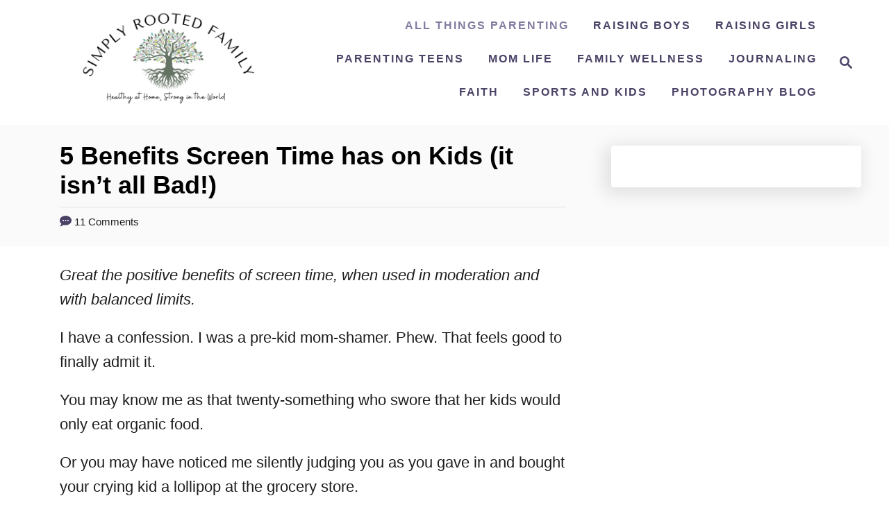

--- FILE ---
content_type: text/html; charset=UTF-8
request_url: https://simplyrootedfamily.com/2021/04/27/5-ways-healthy-screen-time-can-benefit-kids/
body_size: 26190
content:
<!DOCTYPE html><html lang="en-US">
	<head>
				<meta charset="UTF-8">
		<meta name="viewport" content="width=device-width, initial-scale=1.0">
		<meta http-equiv="X-UA-Compatible" content="ie=edge">
		
<!-- [BEGIN] Metadata added via All-Meta-Tags plugin by Space X-Chimp ( https://www.spacexchimp.com ) -->
<meta name='p:domain_verify' content='6ecbc4cd99d988a44d54e5e34f192c1e' />
<!-- [END] Metadata added via All-Meta-Tags plugin by Space X-Chimp ( https://www.spacexchimp.com ) -->

<meta name='robots' content='index, follow, max-image-preview:large, max-snippet:-1, max-video-preview:-1' />

<!-- Google Tag Manager for WordPress by gtm4wp.com -->
<script data-cfasync="false" data-pagespeed-no-defer>
	var gtm4wp_datalayer_name = "dataLayer";
	var dataLayer = dataLayer || [];
</script>
<!-- End Google Tag Manager for WordPress by gtm4wp.com -->
	<!-- This site is optimized with the Yoast SEO Premium plugin v18.1 (Yoast SEO v24.8.1) - https://yoast.com/wordpress/plugins/seo/ -->
	<title>5 Benefits Screen Time has on Kids (it isn&#039;t all Bad!) - Simply Rooted Family</title>
	<meta name="description" content="Screen time isn&#039;t all that bad. Check out these 5 benefits of screen time for kids and how to have proper balance at home." />
	<link rel="canonical" href="https://simplyrootedfamily.com/2021/04/27/5-ways-healthy-screen-time-can-benefit-kids/" />
	<meta property="og:locale" content="en_US" />
	<meta property="og:type" content="article" />
	<meta property="og:title" content="5 Benefits Screen Time has on Kids (it isn&#039;t all Bad!)" />
	<meta property="og:description" content="Screen time isn&#039;t all that bad. Check out these 5 benefits of screen time for kids and how to have proper balance at home." />
	<meta property="og:url" content="https://simplyrootedfamily.com/2021/04/27/5-ways-healthy-screen-time-can-benefit-kids/" />
	<meta property="og:site_name" content="Simply Rooted Family" />
	<meta property="article:author" content="www.facebook.com/simplyrootedfamily" />
	<meta property="article:published_time" content="2021-04-27T14:56:54+00:00" />
	<meta property="article:modified_time" content="2023-06-09T18:00:10+00:00" />
	<meta property="og:image" content="https://simplyrootedfamily.com/wp-content/uploads/2021/04/screen-time-limits.png" />
	<meta property="og:image:width" content="940" />
	<meta property="og:image:height" content="788" />
	<meta property="og:image:type" content="image/png" />
	<meta name="author" content="admin" />
	<meta name="twitter:card" content="summary_large_image" />
	<meta name="twitter:label1" content="Written by" />
	<meta name="twitter:data1" content="admin" />
	<meta name="twitter:label2" content="Est. reading time" />
	<meta name="twitter:data2" content="6 minutes" />
	<script type="application/ld+json" class="yoast-schema-graph">{"@context":"https://schema.org","@graph":[{"@type":"Article","@id":"https://simplyrootedfamily.com/2021/04/27/5-ways-healthy-screen-time-can-benefit-kids/#article","isPartOf":{"@id":"https://simplyrootedfamily.com/2021/04/27/5-ways-healthy-screen-time-can-benefit-kids/"},"author":{"name":"admin","@id":"https://simplyrootedfamily.com/#/schema/person/c34765024ed8b5b5ab3576f6f47e8355"},"headline":"5 Benefits Screen Time has on Kids (it isn&#8217;t all Bad!)","datePublished":"2021-04-27T14:56:54+00:00","dateModified":"2023-06-09T18:00:10+00:00","mainEntityOfPage":{"@id":"https://simplyrootedfamily.com/2021/04/27/5-ways-healthy-screen-time-can-benefit-kids/"},"wordCount":1023,"commentCount":11,"publisher":{"@id":"https://simplyrootedfamily.com/#organization"},"image":{"@id":"https://simplyrootedfamily.com/2021/04/27/5-ways-healthy-screen-time-can-benefit-kids/#primaryimage"},"thumbnailUrl":"https://simplyrootedfamily.com/wp-content/uploads/2021/04/screen-time-limits.png","keywords":["healthy kids","mom advice","parenting advice","positive parenting"],"articleSection":["Kids and Technology","Parenthood Blog","Parenting Tips"],"inLanguage":"en-US","potentialAction":[{"@type":"CommentAction","name":"Comment","target":["https://simplyrootedfamily.com/2021/04/27/5-ways-healthy-screen-time-can-benefit-kids/#respond"]}]},{"@type":"WebPage","@id":"https://simplyrootedfamily.com/2021/04/27/5-ways-healthy-screen-time-can-benefit-kids/","url":"https://simplyrootedfamily.com/2021/04/27/5-ways-healthy-screen-time-can-benefit-kids/","name":"5 Benefits Screen Time has on Kids (it isn't all Bad!) - Simply Rooted Family","isPartOf":{"@id":"https://simplyrootedfamily.com/#website"},"primaryImageOfPage":{"@id":"https://simplyrootedfamily.com/2021/04/27/5-ways-healthy-screen-time-can-benefit-kids/#primaryimage"},"image":{"@id":"https://simplyrootedfamily.com/2021/04/27/5-ways-healthy-screen-time-can-benefit-kids/#primaryimage"},"thumbnailUrl":"https://simplyrootedfamily.com/wp-content/uploads/2021/04/screen-time-limits.png","datePublished":"2021-04-27T14:56:54+00:00","dateModified":"2023-06-09T18:00:10+00:00","description":"Screen time isn't all that bad. Check out these 5 benefits of screen time for kids and how to have proper balance at home.","breadcrumb":{"@id":"https://simplyrootedfamily.com/2021/04/27/5-ways-healthy-screen-time-can-benefit-kids/#breadcrumb"},"inLanguage":"en-US","potentialAction":[{"@type":"ReadAction","target":["https://simplyrootedfamily.com/2021/04/27/5-ways-healthy-screen-time-can-benefit-kids/"]}]},{"@type":"ImageObject","inLanguage":"en-US","@id":"https://simplyrootedfamily.com/2021/04/27/5-ways-healthy-screen-time-can-benefit-kids/#primaryimage","url":"https://simplyrootedfamily.com/wp-content/uploads/2021/04/screen-time-limits.png","contentUrl":"https://simplyrootedfamily.com/wp-content/uploads/2021/04/screen-time-limits.png","width":940,"height":788,"caption":"screen time and kids"},{"@type":"BreadcrumbList","@id":"https://simplyrootedfamily.com/2021/04/27/5-ways-healthy-screen-time-can-benefit-kids/#breadcrumb","itemListElement":[{"@type":"ListItem","position":1,"name":"Home","item":"https://simplyrootedfamily.com/"},{"@type":"ListItem","position":2,"name":"Simply Rooted Family Blog","item":"https://simplyrootedfamily.com/?page_id=5"},{"@type":"ListItem","position":3,"name":"5 Benefits Screen Time has on Kids (it isn&#8217;t all Bad!)"}]},{"@type":"WebSite","@id":"https://simplyrootedfamily.com/#website","url":"https://simplyrootedfamily.com/","name":"Simply Rooted Family","description":"This post contains affiliate links, meaning that at no extra charge to you, I may earn a profit if you purchase an item","publisher":{"@id":"https://simplyrootedfamily.com/#organization"},"potentialAction":[{"@type":"SearchAction","target":{"@type":"EntryPoint","urlTemplate":"https://simplyrootedfamily.com/?s={search_term_string}"},"query-input":{"@type":"PropertyValueSpecification","valueRequired":true,"valueName":"search_term_string"}}],"inLanguage":"en-US"},{"@type":"Organization","@id":"https://simplyrootedfamily.com/#organization","name":"Simply Snapping Mom","url":"https://simplyrootedfamily.com/","logo":{"@type":"ImageObject","inLanguage":"en-US","@id":"https://simplyrootedfamily.com/#/schema/logo/image/","url":"http://www.simplyrootedfamily.com/wp-content/uploads/2021/03/simply-snapping.png","contentUrl":"http://www.simplyrootedfamily.com/wp-content/uploads/2021/03/simply-snapping.png","width":820,"height":312,"caption":"Simply Snapping Mom"},"image":{"@id":"https://simplyrootedfamily.com/#/schema/logo/image/"},"sameAs":["https://www.pinterest.com/rbaiano"]},{"@type":"Person","@id":"https://simplyrootedfamily.com/#/schema/person/c34765024ed8b5b5ab3576f6f47e8355","name":"admin","image":{"@type":"ImageObject","inLanguage":"en-US","@id":"https://simplyrootedfamily.com/#/schema/person/image/","url":"https://secure.gravatar.com/avatar/d4df69bbf83f3eedea49b27a1dfc590f8fe82b5b98cf517fc1d709ffa12770b7?s=96&d=mm&r=g","contentUrl":"https://secure.gravatar.com/avatar/d4df69bbf83f3eedea49b27a1dfc590f8fe82b5b98cf517fc1d709ffa12770b7?s=96&d=mm&r=g","caption":"admin"},"sameAs":["http://simplyrootedfamily.com","www.facebook.com/simplyrootedfamily"]}]}</script>
	<!-- / Yoast SEO Premium plugin. -->


<link rel='dns-prefetch' href='//scripts.mediavine.com' />
<link rel='dns-prefetch' href='//www.googletagmanager.com' />
<link rel='dns-prefetch' href='//stats.wp.com' />
<link rel='preconnect' href='//c0.wp.com' />
<link rel="alternate" type="application/rss+xml" title="Simply Rooted Family &raquo; Feed" href="https://simplyrootedfamily.com/feed/" />
<link rel="alternate" type="application/rss+xml" title="Simply Rooted Family &raquo; Comments Feed" href="https://simplyrootedfamily.com/comments/feed/" />
<link rel="alternate" type="application/rss+xml" title="Simply Rooted Family &raquo; 5 Benefits Screen Time has on Kids (it isn&#8217;t all Bad!) Comments Feed" href="https://simplyrootedfamily.com/2021/04/27/5-ways-healthy-screen-time-can-benefit-kids/feed/" />
<link rel="alternate" title="oEmbed (JSON)" type="application/json+oembed" href="https://simplyrootedfamily.com/wp-json/oembed/1.0/embed?url=https%3A%2F%2Fsimplyrootedfamily.com%2F2021%2F04%2F27%2F5-ways-healthy-screen-time-can-benefit-kids%2F" />
<link rel="alternate" title="oEmbed (XML)" type="text/xml+oembed" href="https://simplyrootedfamily.com/wp-json/oembed/1.0/embed?url=https%3A%2F%2Fsimplyrootedfamily.com%2F2021%2F04%2F27%2F5-ways-healthy-screen-time-can-benefit-kids%2F&#038;format=xml" />
<link rel="alternate" type="application/rss+xml" title="Simply Rooted Family &raquo; Stories Feed" href="https://simplyrootedfamily.com/web-stories/feed/"><style type="text/css" id="mv-trellis-custom-css">:root{--mv-trellis-font-body:system,BlinkMacSystemFont,-apple-system,".SFNSText-Regular","San Francisco","Roboto","Segoe UI","Helvetica Neue","Lucida Grande",sans-serif;--mv-trellis-font-heading:system,BlinkMacSystemFont,-apple-system,".SFNSText-Regular","San Francisco","Roboto","Segoe UI","Helvetica Neue","Lucida Grande",sans-serif;--mv-trellis-font-size-ex-sm:0.917125rem;--mv-trellis-font-size-sm:1.203125rem;--mv-trellis-font-size:1.375rem;--mv-trellis-font-size-lg:1.546875rem;--mv-trellis-max-logo-size:150px;--mv-trellis-gutter-small:24px;--mv-trellis-gutter:48px;--mv-trellis-gutter-double:96px;--mv-trellis-gutter-large:96px;--mv-trellis-color-background-accent:#fafafa;--mv-trellis-h1-font-color:#000000;--mv-trellis-h1-font-size:2.25rem;}</style>		<!-- This site uses the Google Analytics by MonsterInsights plugin v9.4.1 - Using Analytics tracking - https://www.monsterinsights.com/ -->
							<script src="//www.googletagmanager.com/gtag/js?id=G-R4DRJC9NT4"  data-cfasync="false" data-wpfc-render="false" type="text/javascript" async></script>
			<script data-cfasync="false" data-wpfc-render="false" type="text/javascript">
				var mi_version = '9.4.1';
				var mi_track_user = true;
				var mi_no_track_reason = '';
								var MonsterInsightsDefaultLocations = {"page_location":"https:\/\/simplyrootedfamily.com\/2021\/04\/27\/5-ways-healthy-screen-time-can-benefit-kids\/"};
				if ( typeof MonsterInsightsPrivacyGuardFilter === 'function' ) {
					var MonsterInsightsLocations = (typeof MonsterInsightsExcludeQuery === 'object') ? MonsterInsightsPrivacyGuardFilter( MonsterInsightsExcludeQuery ) : MonsterInsightsPrivacyGuardFilter( MonsterInsightsDefaultLocations );
				} else {
					var MonsterInsightsLocations = (typeof MonsterInsightsExcludeQuery === 'object') ? MonsterInsightsExcludeQuery : MonsterInsightsDefaultLocations;
				}

								var disableStrs = [
										'ga-disable-G-R4DRJC9NT4',
									];

				/* Function to detect opted out users */
				function __gtagTrackerIsOptedOut() {
					for (var index = 0; index < disableStrs.length; index++) {
						if (document.cookie.indexOf(disableStrs[index] + '=true') > -1) {
							return true;
						}
					}

					return false;
				}

				/* Disable tracking if the opt-out cookie exists. */
				if (__gtagTrackerIsOptedOut()) {
					for (var index = 0; index < disableStrs.length; index++) {
						window[disableStrs[index]] = true;
					}
				}

				/* Opt-out function */
				function __gtagTrackerOptout() {
					for (var index = 0; index < disableStrs.length; index++) {
						document.cookie = disableStrs[index] + '=true; expires=Thu, 31 Dec 2099 23:59:59 UTC; path=/';
						window[disableStrs[index]] = true;
					}
				}

				if ('undefined' === typeof gaOptout) {
					function gaOptout() {
						__gtagTrackerOptout();
					}
				}
								window.dataLayer = window.dataLayer || [];

				window.MonsterInsightsDualTracker = {
					helpers: {},
					trackers: {},
				};
				if (mi_track_user) {
					function __gtagDataLayer() {
						dataLayer.push(arguments);
					}

					function __gtagTracker(type, name, parameters) {
						if (!parameters) {
							parameters = {};
						}

						if (parameters.send_to) {
							__gtagDataLayer.apply(null, arguments);
							return;
						}

						if (type === 'event') {
														parameters.send_to = monsterinsights_frontend.v4_id;
							var hookName = name;
							if (typeof parameters['event_category'] !== 'undefined') {
								hookName = parameters['event_category'] + ':' + name;
							}

							if (typeof MonsterInsightsDualTracker.trackers[hookName] !== 'undefined') {
								MonsterInsightsDualTracker.trackers[hookName](parameters);
							} else {
								__gtagDataLayer('event', name, parameters);
							}
							
						} else {
							__gtagDataLayer.apply(null, arguments);
						}
					}

					__gtagTracker('js', new Date());
					__gtagTracker('set', {
						'developer_id.dZGIzZG': true,
											});
					if ( MonsterInsightsLocations.page_location ) {
						__gtagTracker('set', MonsterInsightsLocations);
					}
										__gtagTracker('config', 'G-R4DRJC9NT4', {"forceSSL":"true"} );
															window.gtag = __gtagTracker;										(function () {
						/* https://developers.google.com/analytics/devguides/collection/analyticsjs/ */
						/* ga and __gaTracker compatibility shim. */
						var noopfn = function () {
							return null;
						};
						var newtracker = function () {
							return new Tracker();
						};
						var Tracker = function () {
							return null;
						};
						var p = Tracker.prototype;
						p.get = noopfn;
						p.set = noopfn;
						p.send = function () {
							var args = Array.prototype.slice.call(arguments);
							args.unshift('send');
							__gaTracker.apply(null, args);
						};
						var __gaTracker = function () {
							var len = arguments.length;
							if (len === 0) {
								return;
							}
							var f = arguments[len - 1];
							if (typeof f !== 'object' || f === null || typeof f.hitCallback !== 'function') {
								if ('send' === arguments[0]) {
									var hitConverted, hitObject = false, action;
									if ('event' === arguments[1]) {
										if ('undefined' !== typeof arguments[3]) {
											hitObject = {
												'eventAction': arguments[3],
												'eventCategory': arguments[2],
												'eventLabel': arguments[4],
												'value': arguments[5] ? arguments[5] : 1,
											}
										}
									}
									if ('pageview' === arguments[1]) {
										if ('undefined' !== typeof arguments[2]) {
											hitObject = {
												'eventAction': 'page_view',
												'page_path': arguments[2],
											}
										}
									}
									if (typeof arguments[2] === 'object') {
										hitObject = arguments[2];
									}
									if (typeof arguments[5] === 'object') {
										Object.assign(hitObject, arguments[5]);
									}
									if ('undefined' !== typeof arguments[1].hitType) {
										hitObject = arguments[1];
										if ('pageview' === hitObject.hitType) {
											hitObject.eventAction = 'page_view';
										}
									}
									if (hitObject) {
										action = 'timing' === arguments[1].hitType ? 'timing_complete' : hitObject.eventAction;
										hitConverted = mapArgs(hitObject);
										__gtagTracker('event', action, hitConverted);
									}
								}
								return;
							}

							function mapArgs(args) {
								var arg, hit = {};
								var gaMap = {
									'eventCategory': 'event_category',
									'eventAction': 'event_action',
									'eventLabel': 'event_label',
									'eventValue': 'event_value',
									'nonInteraction': 'non_interaction',
									'timingCategory': 'event_category',
									'timingVar': 'name',
									'timingValue': 'value',
									'timingLabel': 'event_label',
									'page': 'page_path',
									'location': 'page_location',
									'title': 'page_title',
									'referrer' : 'page_referrer',
								};
								for (arg in args) {
																		if (!(!args.hasOwnProperty(arg) || !gaMap.hasOwnProperty(arg))) {
										hit[gaMap[arg]] = args[arg];
									} else {
										hit[arg] = args[arg];
									}
								}
								return hit;
							}

							try {
								f.hitCallback();
							} catch (ex) {
							}
						};
						__gaTracker.create = newtracker;
						__gaTracker.getByName = newtracker;
						__gaTracker.getAll = function () {
							return [];
						};
						__gaTracker.remove = noopfn;
						__gaTracker.loaded = true;
						window['__gaTracker'] = __gaTracker;
					})();
									} else {
										console.log("");
					(function () {
						function __gtagTracker() {
							return null;
						}

						window['__gtagTracker'] = __gtagTracker;
						window['gtag'] = __gtagTracker;
					})();
									}
			</script>
				<!-- / Google Analytics by MonsterInsights -->
		<style id='wp-img-auto-sizes-contain-inline-css' type='text/css'>
img:is([sizes=auto i],[sizes^="auto," i]){contain-intrinsic-size:3000px 1500px}
/*# sourceURL=wp-img-auto-sizes-contain-inline-css */
</style>
<link rel='stylesheet' id='wp-block-library-css' href='https://c0.wp.com/c/6.9/wp-includes/css/dist/block-library/style.min.css' type='text/css' media='all' />
<style id='wp-block-gallery-inline-css' type='text/css'>
.blocks-gallery-grid:not(.has-nested-images),.wp-block-gallery:not(.has-nested-images){display:flex;flex-wrap:wrap;list-style-type:none;margin:0;padding:0}.blocks-gallery-grid:not(.has-nested-images) .blocks-gallery-image,.blocks-gallery-grid:not(.has-nested-images) .blocks-gallery-item,.wp-block-gallery:not(.has-nested-images) .blocks-gallery-image,.wp-block-gallery:not(.has-nested-images) .blocks-gallery-item{display:flex;flex-direction:column;flex-grow:1;justify-content:center;margin:0 1em 1em 0;position:relative;width:calc(50% - 1em)}.blocks-gallery-grid:not(.has-nested-images) .blocks-gallery-image:nth-of-type(2n),.blocks-gallery-grid:not(.has-nested-images) .blocks-gallery-item:nth-of-type(2n),.wp-block-gallery:not(.has-nested-images) .blocks-gallery-image:nth-of-type(2n),.wp-block-gallery:not(.has-nested-images) .blocks-gallery-item:nth-of-type(2n){margin-right:0}.blocks-gallery-grid:not(.has-nested-images) .blocks-gallery-image figure,.blocks-gallery-grid:not(.has-nested-images) .blocks-gallery-item figure,.wp-block-gallery:not(.has-nested-images) .blocks-gallery-image figure,.wp-block-gallery:not(.has-nested-images) .blocks-gallery-item figure{align-items:flex-end;display:flex;height:100%;justify-content:flex-start;margin:0}.blocks-gallery-grid:not(.has-nested-images) .blocks-gallery-image img,.blocks-gallery-grid:not(.has-nested-images) .blocks-gallery-item img,.wp-block-gallery:not(.has-nested-images) .blocks-gallery-image img,.wp-block-gallery:not(.has-nested-images) .blocks-gallery-item img{display:block;height:auto;max-width:100%;width:auto}.blocks-gallery-grid:not(.has-nested-images) .blocks-gallery-image figcaption,.blocks-gallery-grid:not(.has-nested-images) .blocks-gallery-item figcaption,.wp-block-gallery:not(.has-nested-images) .blocks-gallery-image figcaption,.wp-block-gallery:not(.has-nested-images) .blocks-gallery-item figcaption{background:linear-gradient(0deg,#000000b3,#0000004d 70%,#0000);bottom:0;box-sizing:border-box;color:#fff;font-size:.8em;margin:0;max-height:100%;overflow:auto;padding:3em .77em .7em;position:absolute;text-align:center;width:100%;z-index:2}.blocks-gallery-grid:not(.has-nested-images) .blocks-gallery-image figcaption img,.blocks-gallery-grid:not(.has-nested-images) .blocks-gallery-item figcaption img,.wp-block-gallery:not(.has-nested-images) .blocks-gallery-image figcaption img,.wp-block-gallery:not(.has-nested-images) .blocks-gallery-item figcaption img{display:inline}.blocks-gallery-grid:not(.has-nested-images) figcaption,.wp-block-gallery:not(.has-nested-images) figcaption{flex-grow:1}.blocks-gallery-grid:not(.has-nested-images).is-cropped .blocks-gallery-image a,.blocks-gallery-grid:not(.has-nested-images).is-cropped .blocks-gallery-image img,.blocks-gallery-grid:not(.has-nested-images).is-cropped .blocks-gallery-item a,.blocks-gallery-grid:not(.has-nested-images).is-cropped .blocks-gallery-item img,.wp-block-gallery:not(.has-nested-images).is-cropped .blocks-gallery-image a,.wp-block-gallery:not(.has-nested-images).is-cropped .blocks-gallery-image img,.wp-block-gallery:not(.has-nested-images).is-cropped .blocks-gallery-item a,.wp-block-gallery:not(.has-nested-images).is-cropped .blocks-gallery-item img{flex:1;height:100%;object-fit:cover;width:100%}.blocks-gallery-grid:not(.has-nested-images).columns-1 .blocks-gallery-image,.blocks-gallery-grid:not(.has-nested-images).columns-1 .blocks-gallery-item,.wp-block-gallery:not(.has-nested-images).columns-1 .blocks-gallery-image,.wp-block-gallery:not(.has-nested-images).columns-1 .blocks-gallery-item{margin-right:0;width:100%}@media (min-width:600px){.blocks-gallery-grid:not(.has-nested-images).columns-3 .blocks-gallery-image,.blocks-gallery-grid:not(.has-nested-images).columns-3 .blocks-gallery-item,.wp-block-gallery:not(.has-nested-images).columns-3 .blocks-gallery-image,.wp-block-gallery:not(.has-nested-images).columns-3 .blocks-gallery-item{margin-right:1em;width:calc(33.33333% - .66667em)}.blocks-gallery-grid:not(.has-nested-images).columns-4 .blocks-gallery-image,.blocks-gallery-grid:not(.has-nested-images).columns-4 .blocks-gallery-item,.wp-block-gallery:not(.has-nested-images).columns-4 .blocks-gallery-image,.wp-block-gallery:not(.has-nested-images).columns-4 .blocks-gallery-item{margin-right:1em;width:calc(25% - .75em)}.blocks-gallery-grid:not(.has-nested-images).columns-5 .blocks-gallery-image,.blocks-gallery-grid:not(.has-nested-images).columns-5 .blocks-gallery-item,.wp-block-gallery:not(.has-nested-images).columns-5 .blocks-gallery-image,.wp-block-gallery:not(.has-nested-images).columns-5 .blocks-gallery-item{margin-right:1em;width:calc(20% - .8em)}.blocks-gallery-grid:not(.has-nested-images).columns-6 .blocks-gallery-image,.blocks-gallery-grid:not(.has-nested-images).columns-6 .blocks-gallery-item,.wp-block-gallery:not(.has-nested-images).columns-6 .blocks-gallery-image,.wp-block-gallery:not(.has-nested-images).columns-6 .blocks-gallery-item{margin-right:1em;width:calc(16.66667% - .83333em)}.blocks-gallery-grid:not(.has-nested-images).columns-7 .blocks-gallery-image,.blocks-gallery-grid:not(.has-nested-images).columns-7 .blocks-gallery-item,.wp-block-gallery:not(.has-nested-images).columns-7 .blocks-gallery-image,.wp-block-gallery:not(.has-nested-images).columns-7 .blocks-gallery-item{margin-right:1em;width:calc(14.28571% - .85714em)}.blocks-gallery-grid:not(.has-nested-images).columns-8 .blocks-gallery-image,.blocks-gallery-grid:not(.has-nested-images).columns-8 .blocks-gallery-item,.wp-block-gallery:not(.has-nested-images).columns-8 .blocks-gallery-image,.wp-block-gallery:not(.has-nested-images).columns-8 .blocks-gallery-item{margin-right:1em;width:calc(12.5% - .875em)}.blocks-gallery-grid:not(.has-nested-images).columns-1 .blocks-gallery-image:nth-of-type(1n),.blocks-gallery-grid:not(.has-nested-images).columns-1 .blocks-gallery-item:nth-of-type(1n),.blocks-gallery-grid:not(.has-nested-images).columns-2 .blocks-gallery-image:nth-of-type(2n),.blocks-gallery-grid:not(.has-nested-images).columns-2 .blocks-gallery-item:nth-of-type(2n),.blocks-gallery-grid:not(.has-nested-images).columns-3 .blocks-gallery-image:nth-of-type(3n),.blocks-gallery-grid:not(.has-nested-images).columns-3 .blocks-gallery-item:nth-of-type(3n),.blocks-gallery-grid:not(.has-nested-images).columns-4 .blocks-gallery-image:nth-of-type(4n),.blocks-gallery-grid:not(.has-nested-images).columns-4 .blocks-gallery-item:nth-of-type(4n),.blocks-gallery-grid:not(.has-nested-images).columns-5 .blocks-gallery-image:nth-of-type(5n),.blocks-gallery-grid:not(.has-nested-images).columns-5 .blocks-gallery-item:nth-of-type(5n),.blocks-gallery-grid:not(.has-nested-images).columns-6 .blocks-gallery-image:nth-of-type(6n),.blocks-gallery-grid:not(.has-nested-images).columns-6 .blocks-gallery-item:nth-of-type(6n),.blocks-gallery-grid:not(.has-nested-images).columns-7 .blocks-gallery-image:nth-of-type(7n),.blocks-gallery-grid:not(.has-nested-images).columns-7 .blocks-gallery-item:nth-of-type(7n),.blocks-gallery-grid:not(.has-nested-images).columns-8 .blocks-gallery-image:nth-of-type(8n),.blocks-gallery-grid:not(.has-nested-images).columns-8 .blocks-gallery-item:nth-of-type(8n),.wp-block-gallery:not(.has-nested-images).columns-1 .blocks-gallery-image:nth-of-type(1n),.wp-block-gallery:not(.has-nested-images).columns-1 .blocks-gallery-item:nth-of-type(1n),.wp-block-gallery:not(.has-nested-images).columns-2 .blocks-gallery-image:nth-of-type(2n),.wp-block-gallery:not(.has-nested-images).columns-2 .blocks-gallery-item:nth-of-type(2n),.wp-block-gallery:not(.has-nested-images).columns-3 .blocks-gallery-image:nth-of-type(3n),.wp-block-gallery:not(.has-nested-images).columns-3 .blocks-gallery-item:nth-of-type(3n),.wp-block-gallery:not(.has-nested-images).columns-4 .blocks-gallery-image:nth-of-type(4n),.wp-block-gallery:not(.has-nested-images).columns-4 .blocks-gallery-item:nth-of-type(4n),.wp-block-gallery:not(.has-nested-images).columns-5 .blocks-gallery-image:nth-of-type(5n),.wp-block-gallery:not(.has-nested-images).columns-5 .blocks-gallery-item:nth-of-type(5n),.wp-block-gallery:not(.has-nested-images).columns-6 .blocks-gallery-image:nth-of-type(6n),.wp-block-gallery:not(.has-nested-images).columns-6 .blocks-gallery-item:nth-of-type(6n),.wp-block-gallery:not(.has-nested-images).columns-7 .blocks-gallery-image:nth-of-type(7n),.wp-block-gallery:not(.has-nested-images).columns-7 .blocks-gallery-item:nth-of-type(7n),.wp-block-gallery:not(.has-nested-images).columns-8 .blocks-gallery-image:nth-of-type(8n),.wp-block-gallery:not(.has-nested-images).columns-8 .blocks-gallery-item:nth-of-type(8n){margin-right:0}}.blocks-gallery-grid:not(.has-nested-images) .blocks-gallery-image:last-child,.blocks-gallery-grid:not(.has-nested-images) .blocks-gallery-item:last-child,.wp-block-gallery:not(.has-nested-images) .blocks-gallery-image:last-child,.wp-block-gallery:not(.has-nested-images) .blocks-gallery-item:last-child{margin-right:0}.blocks-gallery-grid:not(.has-nested-images).alignleft,.blocks-gallery-grid:not(.has-nested-images).alignright,.wp-block-gallery:not(.has-nested-images).alignleft,.wp-block-gallery:not(.has-nested-images).alignright{max-width:420px;width:100%}.blocks-gallery-grid:not(.has-nested-images).aligncenter .blocks-gallery-item figure,.wp-block-gallery:not(.has-nested-images).aligncenter .blocks-gallery-item figure{justify-content:center}.wp-block-gallery:not(.is-cropped) .blocks-gallery-item{align-self:flex-start}figure.wp-block-gallery.has-nested-images{align-items:normal}.wp-block-gallery.has-nested-images figure.wp-block-image:not(#individual-image){margin:0;width:calc(50% - var(--wp--style--unstable-gallery-gap, 16px)/2)}.wp-block-gallery.has-nested-images figure.wp-block-image{box-sizing:border-box;display:flex;flex-direction:column;flex-grow:1;justify-content:center;max-width:100%;position:relative}.wp-block-gallery.has-nested-images figure.wp-block-image>a,.wp-block-gallery.has-nested-images figure.wp-block-image>div{flex-direction:column;flex-grow:1;margin:0}.wp-block-gallery.has-nested-images figure.wp-block-image img{display:block;height:auto;max-width:100%!important;width:auto}.wp-block-gallery.has-nested-images figure.wp-block-image figcaption,.wp-block-gallery.has-nested-images figure.wp-block-image:has(figcaption):before{bottom:0;left:0;max-height:100%;position:absolute;right:0}.wp-block-gallery.has-nested-images figure.wp-block-image:has(figcaption):before{backdrop-filter:blur(3px);content:"";height:100%;-webkit-mask-image:linear-gradient(0deg,#000 20%,#0000);mask-image:linear-gradient(0deg,#000 20%,#0000);max-height:40%;pointer-events:none}.wp-block-gallery.has-nested-images figure.wp-block-image figcaption{box-sizing:border-box;color:#fff;font-size:13px;margin:0;overflow:auto;padding:1em;text-align:center;text-shadow:0 0 1.5px #000}.wp-block-gallery.has-nested-images figure.wp-block-image figcaption::-webkit-scrollbar{height:12px;width:12px}.wp-block-gallery.has-nested-images figure.wp-block-image figcaption::-webkit-scrollbar-track{background-color:initial}.wp-block-gallery.has-nested-images figure.wp-block-image figcaption::-webkit-scrollbar-thumb{background-clip:padding-box;background-color:initial;border:3px solid #0000;border-radius:8px}.wp-block-gallery.has-nested-images figure.wp-block-image figcaption:focus-within::-webkit-scrollbar-thumb,.wp-block-gallery.has-nested-images figure.wp-block-image figcaption:focus::-webkit-scrollbar-thumb,.wp-block-gallery.has-nested-images figure.wp-block-image figcaption:hover::-webkit-scrollbar-thumb{background-color:#fffc}.wp-block-gallery.has-nested-images figure.wp-block-image figcaption{scrollbar-color:#0000 #0000;scrollbar-gutter:stable both-edges;scrollbar-width:thin}.wp-block-gallery.has-nested-images figure.wp-block-image figcaption:focus,.wp-block-gallery.has-nested-images figure.wp-block-image figcaption:focus-within,.wp-block-gallery.has-nested-images figure.wp-block-image figcaption:hover{scrollbar-color:#fffc #0000}.wp-block-gallery.has-nested-images figure.wp-block-image figcaption{will-change:transform}@media (hover:none){.wp-block-gallery.has-nested-images figure.wp-block-image figcaption{scrollbar-color:#fffc #0000}}.wp-block-gallery.has-nested-images figure.wp-block-image figcaption{background:linear-gradient(0deg,#0006,#0000)}.wp-block-gallery.has-nested-images figure.wp-block-image figcaption img{display:inline}.wp-block-gallery.has-nested-images figure.wp-block-image figcaption a{color:inherit}.wp-block-gallery.has-nested-images figure.wp-block-image.has-custom-border img{box-sizing:border-box}.wp-block-gallery.has-nested-images figure.wp-block-image.has-custom-border>a,.wp-block-gallery.has-nested-images figure.wp-block-image.has-custom-border>div,.wp-block-gallery.has-nested-images figure.wp-block-image.is-style-rounded>a,.wp-block-gallery.has-nested-images figure.wp-block-image.is-style-rounded>div{flex:1 1 auto}.wp-block-gallery.has-nested-images figure.wp-block-image.has-custom-border figcaption,.wp-block-gallery.has-nested-images figure.wp-block-image.is-style-rounded figcaption{background:none;color:inherit;flex:initial;margin:0;padding:10px 10px 9px;position:relative;text-shadow:none}.wp-block-gallery.has-nested-images figure.wp-block-image.has-custom-border:before,.wp-block-gallery.has-nested-images figure.wp-block-image.is-style-rounded:before{content:none}.wp-block-gallery.has-nested-images figcaption{flex-basis:100%;flex-grow:1;text-align:center}.wp-block-gallery.has-nested-images:not(.is-cropped) figure.wp-block-image:not(#individual-image){margin-bottom:auto;margin-top:0}.wp-block-gallery.has-nested-images.is-cropped figure.wp-block-image:not(#individual-image){align-self:inherit}.wp-block-gallery.has-nested-images.is-cropped figure.wp-block-image:not(#individual-image)>a,.wp-block-gallery.has-nested-images.is-cropped figure.wp-block-image:not(#individual-image)>div:not(.components-drop-zone){display:flex}.wp-block-gallery.has-nested-images.is-cropped figure.wp-block-image:not(#individual-image) a,.wp-block-gallery.has-nested-images.is-cropped figure.wp-block-image:not(#individual-image) img{flex:1 0 0%;height:100%;object-fit:cover;width:100%}.wp-block-gallery.has-nested-images.columns-1 figure.wp-block-image:not(#individual-image){width:100%}@media (min-width:600px){.wp-block-gallery.has-nested-images.columns-3 figure.wp-block-image:not(#individual-image){width:calc(33.33333% - var(--wp--style--unstable-gallery-gap, 16px)*.66667)}.wp-block-gallery.has-nested-images.columns-4 figure.wp-block-image:not(#individual-image){width:calc(25% - var(--wp--style--unstable-gallery-gap, 16px)*.75)}.wp-block-gallery.has-nested-images.columns-5 figure.wp-block-image:not(#individual-image){width:calc(20% - var(--wp--style--unstable-gallery-gap, 16px)*.8)}.wp-block-gallery.has-nested-images.columns-6 figure.wp-block-image:not(#individual-image){width:calc(16.66667% - var(--wp--style--unstable-gallery-gap, 16px)*.83333)}.wp-block-gallery.has-nested-images.columns-7 figure.wp-block-image:not(#individual-image){width:calc(14.28571% - var(--wp--style--unstable-gallery-gap, 16px)*.85714)}.wp-block-gallery.has-nested-images.columns-8 figure.wp-block-image:not(#individual-image){width:calc(12.5% - var(--wp--style--unstable-gallery-gap, 16px)*.875)}.wp-block-gallery.has-nested-images.columns-default figure.wp-block-image:not(#individual-image){width:calc(33.33% - var(--wp--style--unstable-gallery-gap, 16px)*.66667)}.wp-block-gallery.has-nested-images.columns-default figure.wp-block-image:not(#individual-image):first-child:nth-last-child(2),.wp-block-gallery.has-nested-images.columns-default figure.wp-block-image:not(#individual-image):first-child:nth-last-child(2)~figure.wp-block-image:not(#individual-image){width:calc(50% - var(--wp--style--unstable-gallery-gap, 16px)*.5)}.wp-block-gallery.has-nested-images.columns-default figure.wp-block-image:not(#individual-image):first-child:last-child{width:100%}}.wp-block-gallery.has-nested-images.alignleft,.wp-block-gallery.has-nested-images.alignright{max-width:420px;width:100%}.wp-block-gallery.has-nested-images.aligncenter{justify-content:center}
/*# sourceURL=https://c0.wp.com/c/6.9/wp-includes/blocks/gallery/style.min.css */
</style>
<style id='wp-block-heading-inline-css' type='text/css'>
h1:where(.wp-block-heading).has-background,h2:where(.wp-block-heading).has-background,h3:where(.wp-block-heading).has-background,h4:where(.wp-block-heading).has-background,h5:where(.wp-block-heading).has-background,h6:where(.wp-block-heading).has-background{padding:1.25em 2.375em}h1.has-text-align-left[style*=writing-mode]:where([style*=vertical-lr]),h1.has-text-align-right[style*=writing-mode]:where([style*=vertical-rl]),h2.has-text-align-left[style*=writing-mode]:where([style*=vertical-lr]),h2.has-text-align-right[style*=writing-mode]:where([style*=vertical-rl]),h3.has-text-align-left[style*=writing-mode]:where([style*=vertical-lr]),h3.has-text-align-right[style*=writing-mode]:where([style*=vertical-rl]),h4.has-text-align-left[style*=writing-mode]:where([style*=vertical-lr]),h4.has-text-align-right[style*=writing-mode]:where([style*=vertical-rl]),h5.has-text-align-left[style*=writing-mode]:where([style*=vertical-lr]),h5.has-text-align-right[style*=writing-mode]:where([style*=vertical-rl]),h6.has-text-align-left[style*=writing-mode]:where([style*=vertical-lr]),h6.has-text-align-right[style*=writing-mode]:where([style*=vertical-rl]){rotate:180deg}
/*# sourceURL=https://c0.wp.com/c/6.9/wp-includes/blocks/heading/style.min.css */
</style>
<style id='wp-block-image-inline-css' type='text/css'>
.wp-block-image>a,.wp-block-image>figure>a{display:inline-block}.wp-block-image img{box-sizing:border-box;height:auto;max-width:100%;vertical-align:bottom}@media not (prefers-reduced-motion){.wp-block-image img.hide{visibility:hidden}.wp-block-image img.show{animation:show-content-image .4s}}.wp-block-image[style*=border-radius] img,.wp-block-image[style*=border-radius]>a{border-radius:inherit}.wp-block-image.has-custom-border img{box-sizing:border-box}.wp-block-image.aligncenter{text-align:center}.wp-block-image.alignfull>a,.wp-block-image.alignwide>a{width:100%}.wp-block-image.alignfull img,.wp-block-image.alignwide img{height:auto;width:100%}.wp-block-image .aligncenter,.wp-block-image .alignleft,.wp-block-image .alignright,.wp-block-image.aligncenter,.wp-block-image.alignleft,.wp-block-image.alignright{display:table}.wp-block-image .aligncenter>figcaption,.wp-block-image .alignleft>figcaption,.wp-block-image .alignright>figcaption,.wp-block-image.aligncenter>figcaption,.wp-block-image.alignleft>figcaption,.wp-block-image.alignright>figcaption{caption-side:bottom;display:table-caption}.wp-block-image .alignleft{float:left;margin:.5em 1em .5em 0}.wp-block-image .alignright{float:right;margin:.5em 0 .5em 1em}.wp-block-image .aligncenter{margin-left:auto;margin-right:auto}.wp-block-image :where(figcaption){margin-bottom:1em;margin-top:.5em}.wp-block-image.is-style-circle-mask img{border-radius:9999px}@supports ((-webkit-mask-image:none) or (mask-image:none)) or (-webkit-mask-image:none){.wp-block-image.is-style-circle-mask img{border-radius:0;-webkit-mask-image:url('data:image/svg+xml;utf8,<svg viewBox="0 0 100 100" xmlns="http://www.w3.org/2000/svg"><circle cx="50" cy="50" r="50"/></svg>');mask-image:url('data:image/svg+xml;utf8,<svg viewBox="0 0 100 100" xmlns="http://www.w3.org/2000/svg"><circle cx="50" cy="50" r="50"/></svg>');mask-mode:alpha;-webkit-mask-position:center;mask-position:center;-webkit-mask-repeat:no-repeat;mask-repeat:no-repeat;-webkit-mask-size:contain;mask-size:contain}}:root :where(.wp-block-image.is-style-rounded img,.wp-block-image .is-style-rounded img){border-radius:9999px}.wp-block-image figure{margin:0}.wp-lightbox-container{display:flex;flex-direction:column;position:relative}.wp-lightbox-container img{cursor:zoom-in}.wp-lightbox-container img:hover+button{opacity:1}.wp-lightbox-container button{align-items:center;backdrop-filter:blur(16px) saturate(180%);background-color:#5a5a5a40;border:none;border-radius:4px;cursor:zoom-in;display:flex;height:20px;justify-content:center;opacity:0;padding:0;position:absolute;right:16px;text-align:center;top:16px;width:20px;z-index:100}@media not (prefers-reduced-motion){.wp-lightbox-container button{transition:opacity .2s ease}}.wp-lightbox-container button:focus-visible{outline:3px auto #5a5a5a40;outline:3px auto -webkit-focus-ring-color;outline-offset:3px}.wp-lightbox-container button:hover{cursor:pointer;opacity:1}.wp-lightbox-container button:focus{opacity:1}.wp-lightbox-container button:focus,.wp-lightbox-container button:hover,.wp-lightbox-container button:not(:hover):not(:active):not(.has-background){background-color:#5a5a5a40;border:none}.wp-lightbox-overlay{box-sizing:border-box;cursor:zoom-out;height:100vh;left:0;overflow:hidden;position:fixed;top:0;visibility:hidden;width:100%;z-index:100000}.wp-lightbox-overlay .close-button{align-items:center;cursor:pointer;display:flex;justify-content:center;min-height:40px;min-width:40px;padding:0;position:absolute;right:calc(env(safe-area-inset-right) + 16px);top:calc(env(safe-area-inset-top) + 16px);z-index:5000000}.wp-lightbox-overlay .close-button:focus,.wp-lightbox-overlay .close-button:hover,.wp-lightbox-overlay .close-button:not(:hover):not(:active):not(.has-background){background:none;border:none}.wp-lightbox-overlay .lightbox-image-container{height:var(--wp--lightbox-container-height);left:50%;overflow:hidden;position:absolute;top:50%;transform:translate(-50%,-50%);transform-origin:top left;width:var(--wp--lightbox-container-width);z-index:9999999999}.wp-lightbox-overlay .wp-block-image{align-items:center;box-sizing:border-box;display:flex;height:100%;justify-content:center;margin:0;position:relative;transform-origin:0 0;width:100%;z-index:3000000}.wp-lightbox-overlay .wp-block-image img{height:var(--wp--lightbox-image-height);min-height:var(--wp--lightbox-image-height);min-width:var(--wp--lightbox-image-width);width:var(--wp--lightbox-image-width)}.wp-lightbox-overlay .wp-block-image figcaption{display:none}.wp-lightbox-overlay button{background:none;border:none}.wp-lightbox-overlay .scrim{background-color:#fff;height:100%;opacity:.9;position:absolute;width:100%;z-index:2000000}.wp-lightbox-overlay.active{visibility:visible}@media not (prefers-reduced-motion){.wp-lightbox-overlay.active{animation:turn-on-visibility .25s both}.wp-lightbox-overlay.active img{animation:turn-on-visibility .35s both}.wp-lightbox-overlay.show-closing-animation:not(.active){animation:turn-off-visibility .35s both}.wp-lightbox-overlay.show-closing-animation:not(.active) img{animation:turn-off-visibility .25s both}.wp-lightbox-overlay.zoom.active{animation:none;opacity:1;visibility:visible}.wp-lightbox-overlay.zoom.active .lightbox-image-container{animation:lightbox-zoom-in .4s}.wp-lightbox-overlay.zoom.active .lightbox-image-container img{animation:none}.wp-lightbox-overlay.zoom.active .scrim{animation:turn-on-visibility .4s forwards}.wp-lightbox-overlay.zoom.show-closing-animation:not(.active){animation:none}.wp-lightbox-overlay.zoom.show-closing-animation:not(.active) .lightbox-image-container{animation:lightbox-zoom-out .4s}.wp-lightbox-overlay.zoom.show-closing-animation:not(.active) .lightbox-image-container img{animation:none}.wp-lightbox-overlay.zoom.show-closing-animation:not(.active) .scrim{animation:turn-off-visibility .4s forwards}}@keyframes show-content-image{0%{visibility:hidden}99%{visibility:hidden}to{visibility:visible}}@keyframes turn-on-visibility{0%{opacity:0}to{opacity:1}}@keyframes turn-off-visibility{0%{opacity:1;visibility:visible}99%{opacity:0;visibility:visible}to{opacity:0;visibility:hidden}}@keyframes lightbox-zoom-in{0%{transform:translate(calc((-100vw + var(--wp--lightbox-scrollbar-width))/2 + var(--wp--lightbox-initial-left-position)),calc(-50vh + var(--wp--lightbox-initial-top-position))) scale(var(--wp--lightbox-scale))}to{transform:translate(-50%,-50%) scale(1)}}@keyframes lightbox-zoom-out{0%{transform:translate(-50%,-50%) scale(1);visibility:visible}99%{visibility:visible}to{transform:translate(calc((-100vw + var(--wp--lightbox-scrollbar-width))/2 + var(--wp--lightbox-initial-left-position)),calc(-50vh + var(--wp--lightbox-initial-top-position))) scale(var(--wp--lightbox-scale));visibility:hidden}}
/*# sourceURL=https://c0.wp.com/c/6.9/wp-includes/blocks/image/style.min.css */
</style>
<style id='wp-block-list-inline-css' type='text/css'>
ol,ul{box-sizing:border-box}:root :where(.wp-block-list.has-background){padding:1.25em 2.375em}
/*# sourceURL=https://c0.wp.com/c/6.9/wp-includes/blocks/list/style.min.css */
</style>
<style id='wp-block-paragraph-inline-css' type='text/css'>
.is-small-text{font-size:.875em}.is-regular-text{font-size:1em}.is-large-text{font-size:2.25em}.is-larger-text{font-size:3em}.has-drop-cap:not(:focus):first-letter{float:left;font-size:8.4em;font-style:normal;font-weight:100;line-height:.68;margin:.05em .1em 0 0;text-transform:uppercase}body.rtl .has-drop-cap:not(:focus):first-letter{float:none;margin-left:.1em}p.has-drop-cap.has-background{overflow:hidden}:root :where(p.has-background){padding:1.25em 2.375em}:where(p.has-text-color:not(.has-link-color)) a{color:inherit}p.has-text-align-left[style*="writing-mode:vertical-lr"],p.has-text-align-right[style*="writing-mode:vertical-rl"]{rotate:180deg}
/*# sourceURL=https://c0.wp.com/c/6.9/wp-includes/blocks/paragraph/style.min.css */
</style>
<style id='global-styles-inline-css' type='text/css'>
:root{--wp--preset--aspect-ratio--square: 1;--wp--preset--aspect-ratio--4-3: 4/3;--wp--preset--aspect-ratio--3-4: 3/4;--wp--preset--aspect-ratio--3-2: 3/2;--wp--preset--aspect-ratio--2-3: 2/3;--wp--preset--aspect-ratio--16-9: 16/9;--wp--preset--aspect-ratio--9-16: 9/16;--wp--preset--color--black: #000000;--wp--preset--color--cyan-bluish-gray: #abb8c3;--wp--preset--color--white: #ffffff;--wp--preset--color--pale-pink: #f78da7;--wp--preset--color--vivid-red: #cf2e2e;--wp--preset--color--luminous-vivid-orange: #ff6900;--wp--preset--color--luminous-vivid-amber: #fcb900;--wp--preset--color--light-green-cyan: #7bdcb5;--wp--preset--color--vivid-green-cyan: #00d084;--wp--preset--color--pale-cyan-blue: #8ed1fc;--wp--preset--color--vivid-cyan-blue: #0693e3;--wp--preset--color--vivid-purple: #9b51e0;--wp--preset--gradient--vivid-cyan-blue-to-vivid-purple: linear-gradient(135deg,rgb(6,147,227) 0%,rgb(155,81,224) 100%);--wp--preset--gradient--light-green-cyan-to-vivid-green-cyan: linear-gradient(135deg,rgb(122,220,180) 0%,rgb(0,208,130) 100%);--wp--preset--gradient--luminous-vivid-amber-to-luminous-vivid-orange: linear-gradient(135deg,rgb(252,185,0) 0%,rgb(255,105,0) 100%);--wp--preset--gradient--luminous-vivid-orange-to-vivid-red: linear-gradient(135deg,rgb(255,105,0) 0%,rgb(207,46,46) 100%);--wp--preset--gradient--very-light-gray-to-cyan-bluish-gray: linear-gradient(135deg,rgb(238,238,238) 0%,rgb(169,184,195) 100%);--wp--preset--gradient--cool-to-warm-spectrum: linear-gradient(135deg,rgb(74,234,220) 0%,rgb(151,120,209) 20%,rgb(207,42,186) 40%,rgb(238,44,130) 60%,rgb(251,105,98) 80%,rgb(254,248,76) 100%);--wp--preset--gradient--blush-light-purple: linear-gradient(135deg,rgb(255,206,236) 0%,rgb(152,150,240) 100%);--wp--preset--gradient--blush-bordeaux: linear-gradient(135deg,rgb(254,205,165) 0%,rgb(254,45,45) 50%,rgb(107,0,62) 100%);--wp--preset--gradient--luminous-dusk: linear-gradient(135deg,rgb(255,203,112) 0%,rgb(199,81,192) 50%,rgb(65,88,208) 100%);--wp--preset--gradient--pale-ocean: linear-gradient(135deg,rgb(255,245,203) 0%,rgb(182,227,212) 50%,rgb(51,167,181) 100%);--wp--preset--gradient--electric-grass: linear-gradient(135deg,rgb(202,248,128) 0%,rgb(113,206,126) 100%);--wp--preset--gradient--midnight: linear-gradient(135deg,rgb(2,3,129) 0%,rgb(40,116,252) 100%);--wp--preset--font-size--small: 13px;--wp--preset--font-size--medium: 20px;--wp--preset--font-size--large: 36px;--wp--preset--font-size--x-large: 42px;--wp--preset--spacing--20: 0.44rem;--wp--preset--spacing--30: 0.67rem;--wp--preset--spacing--40: 1rem;--wp--preset--spacing--50: 1.5rem;--wp--preset--spacing--60: 2.25rem;--wp--preset--spacing--70: 3.38rem;--wp--preset--spacing--80: 5.06rem;--wp--preset--shadow--natural: 6px 6px 9px rgba(0, 0, 0, 0.2);--wp--preset--shadow--deep: 12px 12px 50px rgba(0, 0, 0, 0.4);--wp--preset--shadow--sharp: 6px 6px 0px rgba(0, 0, 0, 0.2);--wp--preset--shadow--outlined: 6px 6px 0px -3px rgb(255, 255, 255), 6px 6px rgb(0, 0, 0);--wp--preset--shadow--crisp: 6px 6px 0px rgb(0, 0, 0);}:where(.is-layout-flex){gap: 0.5em;}:where(.is-layout-grid){gap: 0.5em;}body .is-layout-flex{display: flex;}.is-layout-flex{flex-wrap: wrap;align-items: center;}.is-layout-flex > :is(*, div){margin: 0;}body .is-layout-grid{display: grid;}.is-layout-grid > :is(*, div){margin: 0;}:where(.wp-block-columns.is-layout-flex){gap: 2em;}:where(.wp-block-columns.is-layout-grid){gap: 2em;}:where(.wp-block-post-template.is-layout-flex){gap: 1.25em;}:where(.wp-block-post-template.is-layout-grid){gap: 1.25em;}.has-black-color{color: var(--wp--preset--color--black) !important;}.has-cyan-bluish-gray-color{color: var(--wp--preset--color--cyan-bluish-gray) !important;}.has-white-color{color: var(--wp--preset--color--white) !important;}.has-pale-pink-color{color: var(--wp--preset--color--pale-pink) !important;}.has-vivid-red-color{color: var(--wp--preset--color--vivid-red) !important;}.has-luminous-vivid-orange-color{color: var(--wp--preset--color--luminous-vivid-orange) !important;}.has-luminous-vivid-amber-color{color: var(--wp--preset--color--luminous-vivid-amber) !important;}.has-light-green-cyan-color{color: var(--wp--preset--color--light-green-cyan) !important;}.has-vivid-green-cyan-color{color: var(--wp--preset--color--vivid-green-cyan) !important;}.has-pale-cyan-blue-color{color: var(--wp--preset--color--pale-cyan-blue) !important;}.has-vivid-cyan-blue-color{color: var(--wp--preset--color--vivid-cyan-blue) !important;}.has-vivid-purple-color{color: var(--wp--preset--color--vivid-purple) !important;}.has-black-background-color{background-color: var(--wp--preset--color--black) !important;}.has-cyan-bluish-gray-background-color{background-color: var(--wp--preset--color--cyan-bluish-gray) !important;}.has-white-background-color{background-color: var(--wp--preset--color--white) !important;}.has-pale-pink-background-color{background-color: var(--wp--preset--color--pale-pink) !important;}.has-vivid-red-background-color{background-color: var(--wp--preset--color--vivid-red) !important;}.has-luminous-vivid-orange-background-color{background-color: var(--wp--preset--color--luminous-vivid-orange) !important;}.has-luminous-vivid-amber-background-color{background-color: var(--wp--preset--color--luminous-vivid-amber) !important;}.has-light-green-cyan-background-color{background-color: var(--wp--preset--color--light-green-cyan) !important;}.has-vivid-green-cyan-background-color{background-color: var(--wp--preset--color--vivid-green-cyan) !important;}.has-pale-cyan-blue-background-color{background-color: var(--wp--preset--color--pale-cyan-blue) !important;}.has-vivid-cyan-blue-background-color{background-color: var(--wp--preset--color--vivid-cyan-blue) !important;}.has-vivid-purple-background-color{background-color: var(--wp--preset--color--vivid-purple) !important;}.has-black-border-color{border-color: var(--wp--preset--color--black) !important;}.has-cyan-bluish-gray-border-color{border-color: var(--wp--preset--color--cyan-bluish-gray) !important;}.has-white-border-color{border-color: var(--wp--preset--color--white) !important;}.has-pale-pink-border-color{border-color: var(--wp--preset--color--pale-pink) !important;}.has-vivid-red-border-color{border-color: var(--wp--preset--color--vivid-red) !important;}.has-luminous-vivid-orange-border-color{border-color: var(--wp--preset--color--luminous-vivid-orange) !important;}.has-luminous-vivid-amber-border-color{border-color: var(--wp--preset--color--luminous-vivid-amber) !important;}.has-light-green-cyan-border-color{border-color: var(--wp--preset--color--light-green-cyan) !important;}.has-vivid-green-cyan-border-color{border-color: var(--wp--preset--color--vivid-green-cyan) !important;}.has-pale-cyan-blue-border-color{border-color: var(--wp--preset--color--pale-cyan-blue) !important;}.has-vivid-cyan-blue-border-color{border-color: var(--wp--preset--color--vivid-cyan-blue) !important;}.has-vivid-purple-border-color{border-color: var(--wp--preset--color--vivid-purple) !important;}.has-vivid-cyan-blue-to-vivid-purple-gradient-background{background: var(--wp--preset--gradient--vivid-cyan-blue-to-vivid-purple) !important;}.has-light-green-cyan-to-vivid-green-cyan-gradient-background{background: var(--wp--preset--gradient--light-green-cyan-to-vivid-green-cyan) !important;}.has-luminous-vivid-amber-to-luminous-vivid-orange-gradient-background{background: var(--wp--preset--gradient--luminous-vivid-amber-to-luminous-vivid-orange) !important;}.has-luminous-vivid-orange-to-vivid-red-gradient-background{background: var(--wp--preset--gradient--luminous-vivid-orange-to-vivid-red) !important;}.has-very-light-gray-to-cyan-bluish-gray-gradient-background{background: var(--wp--preset--gradient--very-light-gray-to-cyan-bluish-gray) !important;}.has-cool-to-warm-spectrum-gradient-background{background: var(--wp--preset--gradient--cool-to-warm-spectrum) !important;}.has-blush-light-purple-gradient-background{background: var(--wp--preset--gradient--blush-light-purple) !important;}.has-blush-bordeaux-gradient-background{background: var(--wp--preset--gradient--blush-bordeaux) !important;}.has-luminous-dusk-gradient-background{background: var(--wp--preset--gradient--luminous-dusk) !important;}.has-pale-ocean-gradient-background{background: var(--wp--preset--gradient--pale-ocean) !important;}.has-electric-grass-gradient-background{background: var(--wp--preset--gradient--electric-grass) !important;}.has-midnight-gradient-background{background: var(--wp--preset--gradient--midnight) !important;}.has-small-font-size{font-size: var(--wp--preset--font-size--small) !important;}.has-medium-font-size{font-size: var(--wp--preset--font-size--medium) !important;}.has-large-font-size{font-size: var(--wp--preset--font-size--large) !important;}.has-x-large-font-size{font-size: var(--wp--preset--font-size--x-large) !important;}
/*# sourceURL=global-styles-inline-css */
</style>
<style id='core-block-supports-inline-css' type='text/css'>
.wp-block-gallery.wp-block-gallery-1{--wp--style--unstable-gallery-gap:var( --wp--style--gallery-gap-default, var( --gallery-block--gutter-size, var( --wp--style--block-gap, 0.5em ) ) );gap:var( --wp--style--gallery-gap-default, var( --gallery-block--gutter-size, var( --wp--style--block-gap, 0.5em ) ) );}.wp-block-gallery.wp-block-gallery-2{--wp--style--unstable-gallery-gap:var( --wp--style--gallery-gap-default, var( --gallery-block--gutter-size, var( --wp--style--block-gap, 0.5em ) ) );gap:var( --wp--style--gallery-gap-default, var( --gallery-block--gutter-size, var( --wp--style--block-gap, 0.5em ) ) );}.wp-block-gallery.wp-block-gallery-3{--wp--style--unstable-gallery-gap:var( --wp--style--gallery-gap-default, var( --gallery-block--gutter-size, var( --wp--style--block-gap, 0.5em ) ) );gap:var( --wp--style--gallery-gap-default, var( --gallery-block--gutter-size, var( --wp--style--block-gap, 0.5em ) ) );}.wp-block-gallery.wp-block-gallery-4{--wp--style--unstable-gallery-gap:var( --wp--style--gallery-gap-default, var( --gallery-block--gutter-size, var( --wp--style--block-gap, 0.5em ) ) );gap:var( --wp--style--gallery-gap-default, var( --gallery-block--gutter-size, var( --wp--style--block-gap, 0.5em ) ) );}.wp-block-gallery.wp-block-gallery-5{--wp--style--unstable-gallery-gap:var( --wp--style--gallery-gap-default, var( --gallery-block--gutter-size, var( --wp--style--block-gap, 0.5em ) ) );gap:var( --wp--style--gallery-gap-default, var( --gallery-block--gutter-size, var( --wp--style--block-gap, 0.5em ) ) );}
/*# sourceURL=core-block-supports-inline-css */
</style>

<style id='classic-theme-styles-inline-css' type='text/css'>
/*! This file is auto-generated */
.wp-block-button__link{color:#fff;background-color:#32373c;border-radius:9999px;box-shadow:none;text-decoration:none;padding:calc(.667em + 2px) calc(1.333em + 2px);font-size:1.125em}.wp-block-file__button{background:#32373c;color:#fff;text-decoration:none}
/*# sourceURL=/wp-includes/css/classic-themes.min.css */
</style>
<link rel='stylesheet' id='wpdm-fonticon-css' href='https://simplyrootedfamily.com/wp-content/plugins/download-manager/assets/wpdm-iconfont/css/wpdm-icons.css?ver=6.9' type='text/css' media='all' />
<link rel='stylesheet' id='wpdm-front-css' href='https://simplyrootedfamily.com/wp-content/plugins/download-manager/assets/css/front.min.css?ver=6.9' type='text/css' media='all' />
<link rel='stylesheet' id='mailerlite_forms.css-css' href='https://simplyrootedfamily.com/wp-content/plugins/official-mailerlite-sign-up-forms/assets/css/mailerlite_forms.css?ver=1.7.13' type='text/css' media='all' />
<link rel='stylesheet' id='ce_responsive-css' href='https://simplyrootedfamily.com/wp-content/plugins/simple-embed-code/css/video-container.min.css?ver=2.5.1' type='text/css' media='all' />
<style id='akismet-widget-style-inline-css' type='text/css'>

			.a-stats {
				--akismet-color-mid-green: #357b49;
				--akismet-color-white: #fff;
				--akismet-color-light-grey: #f6f7f7;

				max-width: 350px;
				width: auto;
			}

			.a-stats * {
				all: unset;
				box-sizing: border-box;
			}

			.a-stats strong {
				font-weight: 600;
			}

			.a-stats a.a-stats__link,
			.a-stats a.a-stats__link:visited,
			.a-stats a.a-stats__link:active {
				background: var(--akismet-color-mid-green);
				border: none;
				box-shadow: none;
				border-radius: 8px;
				color: var(--akismet-color-white);
				cursor: pointer;
				display: block;
				font-family: -apple-system, BlinkMacSystemFont, 'Segoe UI', 'Roboto', 'Oxygen-Sans', 'Ubuntu', 'Cantarell', 'Helvetica Neue', sans-serif;
				font-weight: 500;
				padding: 12px;
				text-align: center;
				text-decoration: none;
				transition: all 0.2s ease;
			}

			/* Extra specificity to deal with TwentyTwentyOne focus style */
			.widget .a-stats a.a-stats__link:focus {
				background: var(--akismet-color-mid-green);
				color: var(--akismet-color-white);
				text-decoration: none;
			}

			.a-stats a.a-stats__link:hover {
				filter: brightness(110%);
				box-shadow: 0 4px 12px rgba(0, 0, 0, 0.06), 0 0 2px rgba(0, 0, 0, 0.16);
			}

			.a-stats .count {
				color: var(--akismet-color-white);
				display: block;
				font-size: 1.5em;
				line-height: 1.4;
				padding: 0 13px;
				white-space: nowrap;
			}
		
/*# sourceURL=akismet-widget-style-inline-css */
</style>
<style id='kadence-blocks-global-variables-inline-css' type='text/css'>
:root {--global-kb-font-size-sm:clamp(0.8rem, 0.73rem + 0.217vw, 0.9rem);--global-kb-font-size-md:clamp(1.1rem, 0.995rem + 0.326vw, 1.25rem);--global-kb-font-size-lg:clamp(1.75rem, 1.576rem + 0.543vw, 2rem);--global-kb-font-size-xl:clamp(2.25rem, 1.728rem + 1.63vw, 3rem);--global-kb-font-size-xxl:clamp(2.5rem, 1.456rem + 3.26vw, 4rem);--global-kb-font-size-xxxl:clamp(2.75rem, 0.489rem + 7.065vw, 6rem);}:root {--global-palette1: #3182CE;--global-palette2: #2B6CB0;--global-palette3: #1A202C;--global-palette4: #2D3748;--global-palette5: #4A5568;--global-palette6: #718096;--global-palette7: #EDF2F7;--global-palette8: #F7FAFC;--global-palette9: #ffffff;}
/*# sourceURL=kadence-blocks-global-variables-inline-css */
</style>
<link rel='stylesheet' id='mv-trellis-wisteria-css' href='https://simplyrootedfamily.com/wp-content/themes/wisteria-trellis/assets/dist/css/main.0.8.0.css?ver=0.8.0' type='text/css' media='all' />
				<script id="mv-trellis-localModel" data-cfasync="false">
					window.$adManagementConfig = window.$adManagementConfig || {};
					window.$adManagementConfig.web = window.$adManagementConfig.web || {};
					window.$adManagementConfig.web.localModel = {"optimize_mobile_pagespeed":true,"optimize_desktop_pagespeed":true,"content_selector":".mvt-content","footer_selector":"footer.footer","content_selector_mobile":".mvt-content","comments_selector":"","sidebar_atf_selector":".sidebar-primary .widget-container:nth-last-child(3)","sidebar_atf_position":"afterend","sidebar_btf_selector":".mv-sticky-slot","sidebar_btf_position":"beforeend","content_stop_selector":"","sidebar_btf_stop_selector":"footer.footer","custom_css":"","ad_box":true,"sidebar_minimum_width":"1161","native_html_templates":{"feed":"<aside class=\"mv-trellis-native-ad-feed\"><div class=\"native-ad-image\" style=\"min-height:320px;min-width:240px;\"><div style=\"display: none;\" data-native-size=\"[300, 250]\" data-native-type=\"video\"><\/div><div style=\"width:240px;height:320px;\" data-native-size=\"[240,320]\" data-native-type=\"image\"><\/div><\/div><div class=\"native-content\"><img class=\"native-icon\" data-native-type=\"icon\" style=\"max-height: 50px; width: auto;\"><h2 data-native-len=\"80\" data-native-d-len=\"120\" data-native-type=\"title\"><\/h2><div data-native-len=\"140\" data-native-d-len=\"340\" data-native-type=\"body\"><\/div><div class=\"cta-container\"><div data-native-type=\"sponsoredBy\"><\/div><a rel=\"nonopener sponsor\" data-native-type=\"clickUrl\" class=\"button article-read-more\"><span data-native-type=\"cta\"><\/span><\/a><\/div><\/div><\/aside>","content":"<aside class=\"mv-trellis-native-ad-content\"><div class=\"native-ad-image\"><div style=\"display: none;\" data-native-size=\"[300, 250]\" data-native-type=\"video\"><\/div><div data-native-size=\"[300,300]\" data-native-type=\"image\"><\/div><\/div><div class=\"native-content\"><img class=\"native-icon\" data-native-type=\"icon\" style=\"max-height: 50px; width: auto;\"><h2 data-native-len=\"80\" data-native-d-len=\"120\" data-native-type=\"title\"><\/h2><div data-native-len=\"140\" data-native-d-len=\"340\" data-native-type=\"body\"><\/div><div class=\"cta-container\"><div data-native-type=\"sponsoredBy\"><\/div><a data-native-type=\"clickUrl\" class=\"button article-read-more\"><span data-native-type=\"cta\"><\/span><\/a><\/div><\/div><\/aside>","sidebar":"<aside class=\"mv-trellis-native-ad-sidebar\"><div class=\"native-ad-image\"><div style=\"display: none;\" data-native-size=\"[300, 250]\" data-native-type=\"video\"><\/div><div data-native-size=\"[300,300]\" data-native-type=\"image\"><\/div><\/div><img class=\"native-icon\" data-native-type=\"icon\" style=\"max-height: 50px; width: auto;\"><h3 data-native-len=\"80\"><a rel=\"nonopener sponsor\" data-native-type=\"title\"><\/a><\/h3><div data-native-len=\"140\" data-native-d-len=\"340\" data-native-type=\"body\"><\/div><div data-native-type=\"sponsoredBy\"><\/div><a data-native-type=\"clickUrl\" class=\"button article-read-more\"><span data-native-type=\"cta\"><\/span><\/a><\/aside>","sticky_sidebar":"<aside class=\"mv-trellis-native-ad-sticky-sidebar\"><div class=\"native-ad-image\"><div style=\"display: none;\" data-native-size=\"[300, 250]\" data-native-type=\"video\"><\/div><div data-native-size=\"[300,300]\" data-native-type=\"image\"><\/div><\/div><img class=\"native-icon\" data-native-type=\"icon\" style=\"max-height: 50px; width: auto;\"><h3 data-native-len=\"80\" data-native-type=\"title\"><\/h3><div data-native-len=\"140\" data-native-d-len=\"340\" data-native-type=\"body\"><\/div><div data-native-type=\"sponsoredBy\"><\/div><a data-native-type=\"clickUrl\" class=\"button article-read-more\"><span data-native-type=\"cta\"><\/span><\/a><\/aside>","adhesion":"<aside class=\"mv-trellis-native-ad-adhesion\"><div data-native-size=\"[100,100]\" data-native-type=\"image\"><\/div><div class=\"native-content\"><img class=\"native-icon\" data-native-type=\"icon\" style=\"max-height: 50px; width: auto;\"><div data-native-type=\"sponsoredBy\"><\/div><h6 data-native-len=\"80\" data-native-d-len=\"120\" data-native-type=\"title\"><\/h6><\/div><div class=\"cta-container\"><a class=\"button article-read-more\" data-native-type=\"clickUrl\"><span data-native-type=\"cta\"><\/span><\/a><\/div><\/aside>"}};
				</script>
			<script type="text/javascript" src="https://simplyrootedfamily.com/wp-content/plugins/google-analytics-for-wordpress/assets/js/frontend-gtag.min.js?ver=9.4.1" id="monsterinsights-frontend-script-js" async="async" data-wp-strategy="async"></script>
<script data-cfasync="false" data-wpfc-render="false" type="text/javascript" id='monsterinsights-frontend-script-js-extra'>/* <![CDATA[ */
var monsterinsights_frontend = {"js_events_tracking":"true","download_extensions":"doc,pdf,ppt,zip,xls,docx,pptx,xlsx","inbound_paths":"[]","home_url":"https:\/\/simplyrootedfamily.com","hash_tracking":"false","v4_id":"G-R4DRJC9NT4"};/* ]]> */
</script>
<script type="text/javascript" src="https://c0.wp.com/c/6.9/wp-includes/js/jquery/jquery.min.js" id="jquery-core-js"></script>
<script type="text/javascript" src="https://c0.wp.com/c/6.9/wp-includes/js/jquery/jquery-migrate.min.js" id="jquery-migrate-js"></script>
<script type="text/javascript" src="https://simplyrootedfamily.com/wp-content/plugins/download-manager/assets/js/wpdm.min.js?ver=6.9" id="wpdm-frontend-js-js"></script>
<script type="text/javascript" id="wpdm-frontjs-js-extra">
/* <![CDATA[ */
var wpdm_url = {"home":"https://simplyrootedfamily.com/","site":"https://simplyrootedfamily.com/","ajax":"https://simplyrootedfamily.com/wp-admin/admin-ajax.php"};
var wpdm_js = {"spinner":"\u003Ci class=\"wpdm-icon wpdm-sun wpdm-spin\"\u003E\u003C/i\u003E","client_id":"bc1ace4465780cda1ad65fc979eb0758"};
var wpdm_strings = {"pass_var":"Password Verified!","pass_var_q":"Please click following button to start download.","start_dl":"Start Download"};
//# sourceURL=wpdm-frontjs-js-extra
/* ]]> */
</script>
<script type="text/javascript" src="https://simplyrootedfamily.com/wp-content/plugins/download-manager/assets/js/front.min.js?ver=3.3.12" id="wpdm-frontjs-js"></script>
<script type="text/javascript" async="async" data-noptimize="1" data-cfasync="false" src="https://scripts.mediavine.com/tags/simply-snapping-mom.js?ver=6.9" id="mv-script-wrapper-js"></script>
<script type="text/javascript" src="https://www.googletagmanager.com/gtag/js?id=G-GWXKSZ28FN" id="ga/js-js"></script>
<script type="text/javascript" src="https://simplyrootedfamily.com/wp-content/plugins/mediavine-trellis-images/assets/dist/IO.0.7.1.js?ver=0.7.1" id="mv-trellis-images/intersection-observer-js"></script>
<script type="text/javascript" src="https://simplyrootedfamily.com/wp-content/plugins/mediavine-trellis-images/assets/dist/main.0.7.1.js?ver=0.7.1" id="mv-trellis-images/webp-check-js"></script>

<!-- Google tag (gtag.js) snippet added by Site Kit -->

<!-- Google Analytics snippet added by Site Kit -->
<script type="text/javascript" src="https://www.googletagmanager.com/gtag/js?id=G-R4DRJC9NT4" id="google_gtagjs-js" async></script>
<script type="text/javascript" id="google_gtagjs-js-after">
/* <![CDATA[ */
window.dataLayer = window.dataLayer || [];function gtag(){dataLayer.push(arguments);}
gtag("set","linker",{"domains":["simplyrootedfamily.com"]});
gtag("js", new Date());
gtag("set", "developer_id.dZTNiMT", true);
gtag("config", "G-R4DRJC9NT4");
//# sourceURL=google_gtagjs-js-after
/* ]]> */
</script>

<!-- End Google tag (gtag.js) snippet added by Site Kit -->
<link rel="https://api.w.org/" href="https://simplyrootedfamily.com/wp-json/" /><link rel="alternate" title="JSON" type="application/json" href="https://simplyrootedfamily.com/wp-json/wp/v2/posts/11374" /><link rel="EditURI" type="application/rsd+xml" title="RSD" href="https://simplyrootedfamily.com/xmlrpc.php?rsd" />
<meta name="generator" content="WordPress 6.9" />
<link rel='shortlink' href='https://simplyrootedfamily.com/?p=11374' />
<meta name="generator" content="Site Kit by Google 1.150.0" />	<style>img#wpstats{display:none}</style>
		
<!-- Google Tag Manager for WordPress by gtm4wp.com -->
<!-- GTM Container placement set to footer -->
<script data-cfasync="false" data-pagespeed-no-defer>
</script>
<!-- End Google Tag Manager for WordPress by gtm4wp.com --><style type="text/css" id="mv-trellis-native-ads-css">:root{--mv-trellis-color-native-ad-background: var(--mv-trellis-color-background-accent,#fafafa);}[class*="mv-trellis-native-ad"]{display:flex;flex-direction:column;text-align:center;align-items:center;padding:10px;margin:15px 0;border-top:1px solid #eee;border-bottom:1px solid #eee;background-color:var(--mv-trellis-color-native-ad-background,#fafafa)}[class*="mv-trellis-native-ad"] [data-native-type="image"]{background-repeat:no-repeat;background-size:cover;background-position:center center;}[class*="mv-trellis-native-ad"] [data-native-type="sponsoredBy"]{font-size:0.875rem;text-decoration:none;transition:color .3s ease-in-out,background-color .3s ease-in-out;}[class*="mv-trellis-native-ad"] [data-native-type="title"]{line-height:1;margin:10px 0;max-width:100%;text-decoration:none;transition:color .3s ease-in-out,background-color .3s ease-in-out;}[class*="mv-trellis-native-ad"] [data-native-type="title"],[class*="mv-trellis-native-ad"] [data-native-type="sponsoredBy"]{color:var(--mv-trellis-color-link)}[class*="mv-trellis-native-ad"] [data-native-type="title"]:hover,[class*="mv-trellis-native-ad"] [data-native-type="sponsoredBy"]:hover{color:var(--mv-trellis-color-link-hover)}[class*="mv-trellis-native-ad"] [data-native-type="body"]{max-width:100%;}[class*="mv-trellis-native-ad"] .article-read-more{display:inline-block;font-size:0.875rem;line-height:1.25;margin-left:0px;margin-top:10px;padding:10px 20px;text-align:right;text-decoration:none;text-transform:uppercase;}@media only screen and (min-width:600px){.mv-trellis-native-ad-feed,.mv-trellis-native-ad-content{flex-direction:row;padding:0;text-align:left;}.mv-trellis-native-ad-feed .native-content,.mv-trellis-native-ad-content{padding:10px}}.mv-trellis-native-ad-feed [data-native-type="image"]{max-width:100%;height:auto;}.mv-trellis-native-ad-feed .cta-container,.mv-trellis-native-ad-content .cta-container{display:flex;flex-direction:column;align-items:center;}@media only screen and (min-width:600px){.mv-trellis-native-ad-feed .cta-container,.mv-trellis-native-ad-content .cta-container{flex-direction:row;align-items: flex-end;justify-content:space-between;}}@media only screen and (min-width:600px){.mv-trellis-native-ad-content{padding:0;}.mv-trellis-native-ad-content .native-content{max-width:calc(100% - 300px);padding:15px;}}.mv-trellis-native-ad-content [data-native-type="image"]{height:300px;max-width:100%;width:300px;}.mv-trellis-native-ad-sticky-sidebar,.mv-trellis-native-ad-sidebar{font-size:var(--mv-trellis-font-size-sm,0.875rem);margin:20px 0;max-width:300px;padding:0 0 var(--mv-trellis-gutter,20px);}.mv-trellis-native-ad-sticky-sidebar [data-native-type="image"],.mv-trellis-native-ad-sticky-sidebar [data-native-type="image"]{height:300px;margin:0 auto;max-width:100%;width:300px;}.mv-trellis-native-ad-sticky-sidebar [data-native-type="body"]{padding:0 var(--mv-trellis-gutter,20px);}.mv-trellis-native-ad-sticky-sidebar [data-native-type="sponsoredBy"],.mv-trellis-native-ad-sticky-sidebar [data-native-type="sponsoredBy"]{display:inline-block}.mv-trellis-native-ad-sticky-sidebar h3,.mv-trellis-native-ad-sidebar h3 [data-native-type="title"]{margin:15px auto;width:300px;}.mv-trellis-native-ad-adhesion{background-color:transparent;flex-direction:row;height:90px;margin:0;padding:0 20px;}.mv-trellis-native-ad-adhesion [data-native-type="image"]{height:120px;margin:0 auto;max-width:100%;transform:translateY(-20px);width:120px;}.mv-trellis-native-ad-adhesion [data-native-type="sponsoredBy"],.mv-trellis-native-ad-adhesion  .article-read-more{font-size:0.75rem;}.mv-trellis-native-ad-adhesion [data-native-type="title"]{font-size:1rem;}.mv-trellis-native-ad-adhesion .native-content{display:flex;flex-direction:column;justify-content:center;padding:0 10px;text-align:left;}.mv-trellis-native-ad-adhesion .cta-container{display:flex;align-items:center;}</style>			<meta name="theme-color" content="#243746"/>
			<link rel="manifest" href="https://simplyrootedfamily.com/manifest">
		
<!-- Google AdSense meta tags added by Site Kit -->
<meta name="google-adsense-platform-account" content="ca-host-pub-2644536267352236">
<meta name="google-adsense-platform-domain" content="sitekit.withgoogle.com">
<!-- End Google AdSense meta tags added by Site Kit -->

<!-- Google Tag Manager snippet added by Site Kit -->
<script type="text/javascript">
/* <![CDATA[ */

			( function( w, d, s, l, i ) {
				w[l] = w[l] || [];
				w[l].push( {'gtm.start': new Date().getTime(), event: 'gtm.js'} );
				var f = d.getElementsByTagName( s )[0],
					j = d.createElement( s ), dl = l != 'dataLayer' ? '&l=' + l : '';
				j.async = true;
				j.src = 'https://www.googletagmanager.com/gtm.js?id=' + i + dl;
				f.parentNode.insertBefore( j, f );
			} )( window, document, 'script', 'dataLayer', 'GTM-TB5K24T' );
			
/* ]]> */
</script>

<!-- End Google Tag Manager snippet added by Site Kit -->
<link rel="icon" href="https://simplyrootedfamily.com/wp-content/uploads/2021/11/logo-96x96.png" sizes="32x32" />
<link rel="icon" href="https://simplyrootedfamily.com/wp-content/uploads/2021/11/logo-200x200.png" sizes="192x192" />
<link rel="apple-touch-icon" href="https://simplyrootedfamily.com/wp-content/uploads/2021/11/logo-200x200.png" />
<meta name="msapplication-TileImage" content="https://simplyrootedfamily.com/wp-content/uploads/2021/11/logo-300x300.png" />
<meta name="generator" content="WordPress Download Manager 3.3.12" />
                <style>
        /* WPDM Link Template Styles */        </style>
                <style>

            :root {
                --color-primary: #4a8eff;
                --color-primary-rgb: 74, 142, 255;
                --color-primary-hover: #5998ff;
                --color-primary-active: #3281ff;
                --color-secondary: #6c757d;
                --color-secondary-rgb: 108, 117, 125;
                --color-secondary-hover: #6c757d;
                --color-secondary-active: #6c757d;
                --color-success: #018e11;
                --color-success-rgb: 1, 142, 17;
                --color-success-hover: #0aad01;
                --color-success-active: #0c8c01;
                --color-info: #2CA8FF;
                --color-info-rgb: 44, 168, 255;
                --color-info-hover: #2CA8FF;
                --color-info-active: #2CA8FF;
                --color-warning: #FFB236;
                --color-warning-rgb: 255, 178, 54;
                --color-warning-hover: #FFB236;
                --color-warning-active: #FFB236;
                --color-danger: #ff5062;
                --color-danger-rgb: 255, 80, 98;
                --color-danger-hover: #ff5062;
                --color-danger-active: #ff5062;
                --color-green: #30b570;
                --color-blue: #0073ff;
                --color-purple: #8557D3;
                --color-red: #ff5062;
                --color-muted: rgba(69, 89, 122, 0.6);
                --wpdm-font: "Sen", -apple-system, BlinkMacSystemFont, "Segoe UI", Roboto, Helvetica, Arial, sans-serif, "Apple Color Emoji", "Segoe UI Emoji", "Segoe UI Symbol";
            }

            .wpdm-download-link.btn.btn-primary {
                border-radius: 4px;
            }


        </style>
        			</head>
	<body class="wp-singular post-template-default single single-post postid-11374 single-format-standard wp-custom-logo wp-theme-mediavine-trellis wp-child-theme-wisteria-trellis mvt-no-js wisteria-trellis">
				<!-- Google Tag Manager (noscript) snippet added by Site Kit -->
		<noscript>
			<iframe src="https://www.googletagmanager.com/ns.html?id=GTM-TB5K24T" height="0" width="0" style="display:none;visibility:hidden"></iframe>
		</noscript>
		<!-- End Google Tag Manager (noscript) snippet added by Site Kit -->
				<a href="#content" class="screen-reader-text">Skip to Content</a>
		<div class="before-content">
						<header class="header">
	<div class="wrapper wrapper-header">
				<div class="header-container">
			<button class="search-toggle">
	<span class="screen-reader-text">Search</span>
	<svg version="1.1" xmlns="http://www.w3.org/2000/svg" height="24" width="24" viewBox="0 0 12 12" class="magnifying-glass">
		<title>Magnifying Glass</title>
		<path d="M10.37 9.474L7.994 7.1l-.17-.1a3.45 3.45 0 0 0 .644-2.01A3.478 3.478 0 1 0 4.99 8.47c.75 0 1.442-.24 2.01-.648l.098.17 2.375 2.373c.19.188.543.142.79-.105s.293-.6.104-.79zm-5.38-2.27a2.21 2.21 0 1 1 2.21-2.21A2.21 2.21 0 0 1 4.99 7.21z"></path>
	</svg>
</button>
<div id="search-container">
	<form role="search" method="get" class="searchform" action="https://simplyrootedfamily.com/">
	<label>
		<span class="screen-reader-text">Search for:</span>
		<input type="search" class="search-field"
			placeholder="Enter search keywords"
			value="" name="s"
			title="Search for:" />
	</label>
	<input type="submit" class="search-submit" value="Search" />
</form>
	<button class="search-close">
		<span class="screen-reader-text">Close Search</span>
		&times;
	</button>
</div>
			<div class="nav">
	<div class="wrapper nav-wrapper">
						<button class="nav-toggle" aria-label="Menu"><svg xmlns="http://www.w3.org/2000/svg" viewBox="0 0 32 32" width="32px" height="32px">
	<path d="M4,10h24c1.104,0,2-0.896,2-2s-0.896-2-2-2H4C2.896,6,2,6.896,2,8S2.896,10,4,10z M28,14H4c-1.104,0-2,0.896-2,2  s0.896,2,2,2h24c1.104,0,2-0.896,2-2S29.104,14,28,14z M28,22H4c-1.104,0-2,0.896-2,2s0.896,2,2,2h24c1.104,0,2-0.896,2-2  S29.104,22,28,22z" />
</svg>
</button>
				<nav id="primary-nav" class="nav-container nav-closed"><ul id="menu-simply-rooted-family" class="nav-list"><li id="menu-item-17996" class="menu-item menu-item-type-taxonomy menu-item-object-category current-post-ancestor current-menu-parent current-post-parent menu-item-17996"><a href="https://simplyrootedfamily.com/category/parenthood-blog/"><span>All Things Parenting</span></a></li>
<li id="menu-item-17899" class="menu-item menu-item-type-taxonomy menu-item-object-category menu-item-17899"><a href="https://simplyrootedfamily.com/category/parenthood-blog/raising-boys/"><span>Raising Boys</span></a></li>
<li id="menu-item-17900" class="menu-item menu-item-type-taxonomy menu-item-object-category menu-item-17900"><a href="https://simplyrootedfamily.com/category/parenthood-blog/raising-girls-parenthood-blog/"><span>Raising Girls</span></a></li>
<li id="menu-item-17901" class="menu-item menu-item-type-taxonomy menu-item-object-category menu-item-17901"><a href="https://simplyrootedfamily.com/category/parenthood-blog/parenting-teens/"><span>Parenting Teens</span></a></li>
<li id="menu-item-17903" class="menu-item menu-item-type-taxonomy menu-item-object-category menu-item-17903"><a href="https://simplyrootedfamily.com/category/parenthood-blog/mom-life/"><span>Mom LIfe</span></a></li>
<li id="menu-item-17905" class="menu-item menu-item-type-taxonomy menu-item-object-category menu-item-17905"><a href="https://simplyrootedfamily.com/category/simply-well/"><span>Family Wellness</span></a></li>
<li id="menu-item-17898" class="menu-item menu-item-type-taxonomy menu-item-object-category menu-item-17898"><a href="https://simplyrootedfamily.com/category/parenthood-blog/journaling/"><span>Journaling</span></a></li>
<li id="menu-item-18278" class="menu-item menu-item-type-taxonomy menu-item-object-category menu-item-18278"><a href="https://simplyrootedfamily.com/category/parenthood-blog/faith/"><span>Faith</span></a></li>
<li id="menu-item-20258" class="menu-item menu-item-type-taxonomy menu-item-object-category menu-item-20258"><a href="https://simplyrootedfamily.com/category/parenthood-blog/sports-and-kids/"><span>Sports and Kids</span></a></li>
<li id="menu-item-20259" class="menu-item menu-item-type-taxonomy menu-item-object-category menu-item-20259"><a href="https://simplyrootedfamily.com/category/photography-tips/"><span>Photography Blog</span></a></li>
</ul></nav>	</div>
</div>


							<div class="header-logo-container">
					<a href="https://simplyrootedfamily.com/" title="Simply Rooted Family" class="header-logo"><picture><source srcset="https://simplyrootedfamily.com/wp-content/uploads/2021/11/simply-rooted.png.webp, https://simplyrootedfamily.com/wp-content/uploads/2021/11/simply-rooted.png.webp 800w, https://simplyrootedfamily.com/wp-content/uploads/2021/11/simply-rooted-300x117.png.webp 300w, https://simplyrootedfamily.com/wp-content/uploads/2021/11/simply-rooted-768x300.png.webp 768w, https://simplyrootedfamily.com/wp-content/uploads/2021/11/simply-rooted-735x287.png.webp 735w, https://simplyrootedfamily.com/wp-content/uploads/2021/11/simply-rooted-335x131.png.webp 335w, https://simplyrootedfamily.com/wp-content/uploads/2021/11/simply-rooted-347x135.png.webp 347w, https://simplyrootedfamily.com/wp-content/uploads/2021/11/simply-rooted-520x203.png.webp 520w, https://simplyrootedfamily.com/wp-content/uploads/2021/11/simply-rooted-640x250.png.webp 640w, https://simplyrootedfamily.com/wp-content/uploads/2021/11/simply-rooted-150x59.png.webp 150w" type="image/webp"><img src="https://simplyrootedfamily.com/wp-content/uploads/2021/11/simply-rooted.png" srcset="https://simplyrootedfamily.com/wp-content/uploads/2021/11/simply-rooted.png 800w, https://simplyrootedfamily.com/wp-content/uploads/2021/11/simply-rooted-300x117.png 300w, https://simplyrootedfamily.com/wp-content/uploads/2021/11/simply-rooted-768x300.png 768w, https://simplyrootedfamily.com/wp-content/uploads/2021/11/simply-rooted-735x287.png 735w, https://simplyrootedfamily.com/wp-content/uploads/2021/11/simply-rooted-335x131.png 335w, https://simplyrootedfamily.com/wp-content/uploads/2021/11/simply-rooted-347x135.png 347w, https://simplyrootedfamily.com/wp-content/uploads/2021/11/simply-rooted-520x203.png 520w, https://simplyrootedfamily.com/wp-content/uploads/2021/11/simply-rooted-640x250.png 640w, https://simplyrootedfamily.com/wp-content/uploads/2021/11/simply-rooted-150x59.png 150w" sizes="(max-width: 760px) calc(100vw - 96px), 720px" class="size-full size-ratio-full wp-image-13664 header-logo-img ggnoads" alt="Simply Rooted Family" data-pin-nopin="true" height="312" width="800"></picture></a>				</div>
					</div>
	</div>
	</header>
					</div>
		 
        
		<!-- Main Content Section -->
		<div class="content">
			<div class="wrapper wrapper-content">
							<main id="content" class="content-container">
					
		<article id="post-11374" class="article-post article post-11374 post type-post status-publish format-standard has-post-thumbnail hentry category-kids-and-technology category-parenthood-blog category-parenting-tips tag-healthy-kids tag-mom-advice tag-parenting-advice tag-positive-parenting mv-content-wrapper">

			<header class="entry-header header-singular wrapper">
		<h1 class="entry-title article-heading">5 Benefits Screen Time has on Kids (it isn&#8217;t all Bad!)</h1>
	<div class="article-meta post-meta-wrapper post-meta-single post-meta-single-top no-author-meta">
			<div id="comment-count" class="meta-element meta-wrapper">
			<div>
				<svg color="primary" viewBox="0 0 26 30" xmlns="http://www.w3.org/2000/svg" class="Base__SVG-d3bqvy-0 iaVtqo" style="color: rgb(0, 0, 0); font-family: &quot;Proxima Nova&quot;, -apple-system, system-ui, system-ui, &quot;Segoe UI&quot;, Helvetica, Arial, sans-serif, &quot;Apple Color Emoji&quot;, &quot;Segoe UI Emoji&quot;, &quot;Segoe UI Symbol&quot;; height: 20px; transition: all 0.2s ease 0s; width: auto; word-break: break-word;">
	<path d="M6.5 11.5h2.6V8.944H6.5V11.5zm5.2 0h2.6V8.944h-2.6V11.5zm5.2 0h2.6V8.944h-2.6V11.5zM13 0c7.15 0 13 4.574 13 10.222s-5.85 10.222-13 10.222c-1.612 0-3.159-.23-4.589-.638C4.615 23 0 23 0 23c3.029-2.977 3.51-4.983 3.575-5.75C1.365 15.423 0 12.944 0 10.222 0 4.574 5.85 0 13 0z" fill-rule="evenodd" class="" style="color: rgb(0, 0, 0); font-family: &quot;Proxima Nova&quot;, -apple-system, system-ui, system-ui, &quot;Segoe UI&quot;, Helvetica, Arial, sans-serif, &quot;Apple Color Emoji&quot;, &quot;Segoe UI Emoji&quot;, &quot;Segoe UI Symbol&quot;; word-break: break-word;"></path>
</svg> 
				11 Comments			</div>
		</div>
		</div>

</header> 

			<div class="entry-content mvt-content">
				<div class="mv-video-target mv-video-id-socaoqj7sxpa409z0er3" data-video-id="socaoqj7sxpa409z0er3" data-volume="70" data-disable-jsonld="true" data-force-optimize="true"></div><style>img#mv-trellis-img-1::before{padding-top:83.829787234043%; }img#mv-trellis-img-1{display:block;}img#mv-trellis-img-2::before{padding-top:83.829787234043%; }img#mv-trellis-img-2{display:block;}img#mv-trellis-img-3::before{padding-top:83.829787234043%; }img#mv-trellis-img-3{display:block;}</style>
<p><em>Great the positive benefits of screen time, when used in moderation and with balanced limits. </em></p>



<p>I have a confession. I was a pre-kid mom-shamer. Phew. That feels good to finally admit it.</p>



<p>You may know me as that twenty-something who swore that her kids would only eat organic food. </p>



<p>Or you may have noticed me silently judging you as you gave in and bought your crying kid a lollipop at the grocery store.</p>



<p>Well, I am sure it is no surprise to you that I was also the mom who gave you unapproving glares as you handed your toddler at the restaurant instead of teaching your kids they have to learn to sit still.</p>



<p>Times sure have changed since I had three kids- specifically my views on screen time. </p>



<figure class="wp-block-gallery has-nested-images columns-default is-cropped wp-block-gallery-1 is-layout-flex wp-block-gallery-is-layout-flex">
<figure class="wp-block-image size-full"><noscript><img fetchpriority="high" decoding="async" width="940" height="788" data-pin-url="https://simplyrootedfamily.com/2021/04/27/5-ways-healthy-screen-time-can-benefit-kids/?tp_image_id=15386" data-id="15386" data-pin-media="https://simplyrootedfamily.com/wp-content/uploads/2021/04/screen.png" data-pin-description="Screen time isn't all that bad. When used in moderation it can offer several positive outcomes for children. Raise kids who have a healthy relationship with technology and screen time with these positive parenting tips. Learn how to teach kids about balancing screen time, and 5 benefits it can have on children." data-pin-title="benefits of screen time" data-pin-id="" src="http://simplyrootedfamily.com/wp-content/uploads/2021/04/screen-time-limits.png" alt="screen time and kids" class="wp-image-15386" srcset="https://simplyrootedfamily.com/wp-content/uploads/2021/04/screen-time-limits.png 940w, https://simplyrootedfamily.com/wp-content/uploads/2021/04/screen-time-limits-300x251.png 300w, https://simplyrootedfamily.com/wp-content/uploads/2021/04/screen-time-limits-768x644.png 768w, https://simplyrootedfamily.com/wp-content/uploads/2021/04/screen-time-limits-735x616.png 735w, https://simplyrootedfamily.com/wp-content/uploads/2021/04/screen-time-limits-335x281.png 335w, https://simplyrootedfamily.com/wp-content/uploads/2021/04/screen-time-limits-347x291.png 347w, https://simplyrootedfamily.com/wp-content/uploads/2021/04/screen-time-limits-520x436.png 520w, https://simplyrootedfamily.com/wp-content/uploads/2021/04/screen-time-limits-640x537.png 640w, https://simplyrootedfamily.com/wp-content/uploads/2021/04/screen-time-limits-150x126.png 150w" sizes="(max-width: 760px) calc(100vw - 96px), 720px"></noscript><img fetchpriority="high" decoding="async" width="940" height="788" data-pin-url="https://simplyrootedfamily.com/2021/04/27/5-ways-healthy-screen-time-can-benefit-kids/?tp_image_id=15386" data-id="15386" data-pin-media="https://simplyrootedfamily.com/wp-content/uploads/2021/04/screen.png" data-pin-description="Screen time isn't all that bad. When used in moderation it can offer several positive outcomes for children. Raise kids who have a healthy relationship with technology and screen time with these positive parenting tips. Learn how to teach kids about balancing screen time, and 5 benefits it can have on children." data-pin-title="benefits of screen time" data-pin-id="" src="data:image/svg+xml,%3Csvg%20xmlns='http://www.w3.org/2000/svg'%20viewBox='0%200%20940%20788'%3E%3Crect%20width='940'%20height='788'%20style='fill:%23e3e3e3'/%3E%3C/svg%3E" alt="screen time and kids" class="wp-image-15386 eager-load" sizes="(max-width: 760px) calc(100vw - 96px), 720px" id="mv-trellis-img-1" loading="eager" data-src="http://simplyrootedfamily.com/wp-content/uploads/2021/04/screen-time-limits.png.webp" data-srcset="https://simplyrootedfamily.com/wp-content/uploads/2021/04/screen-time-limits.png.webp 940w, https://simplyrootedfamily.com/wp-content/uploads/2021/04/screen-time-limits-300x251.png.webp 300w, https://simplyrootedfamily.com/wp-content/uploads/2021/04/screen-time-limits-768x644.png.webp 768w, https://simplyrootedfamily.com/wp-content/uploads/2021/04/screen-time-limits-735x616.png.webp 735w, https://simplyrootedfamily.com/wp-content/uploads/2021/04/screen-time-limits-335x281.png.webp 335w, https://simplyrootedfamily.com/wp-content/uploads/2021/04/screen-time-limits-347x291.png.webp 347w, https://simplyrootedfamily.com/wp-content/uploads/2021/04/screen-time-limits-520x436.png.webp 520w, https://simplyrootedfamily.com/wp-content/uploads/2021/04/screen-time-limits-640x537.png.webp 640w, https://simplyrootedfamily.com/wp-content/uploads/2021/04/screen-time-limits-150x126.png.webp 150w" data-svg="1" data-trellis-processed="1"></figure>
</figure>



<h2 class="wp-block-heading" id="h-screen-time-guidelines">Screen Time Guidelines</h2>



<p>Now, before you label me as a lazy mom or no-good parent, I have to say that I have done my research.</p>



<p><a href="https://healthychildren.org/English/family-life/Media/Pages/Where-We-Stand-TV-Viewing-Time.aspx">The American Academy of Pediatrics (AAP)</a> recommends:</p>



<ul class="wp-block-list">
<li><strong>Toddlers</strong>: focus on physical playtime for babies and toddlers and only use&nbsp;educational media&nbsp;<em>with</em>&nbsp;young children 18 months and older.</li>



<li><strong>Kids Ages 2 and 5:</strong>&nbsp;screen time should&nbsp;<strong>not</strong>&nbsp;exceed one hour per day and needs to involve the parent who can help their child learn from educational programs.</li>



<li><strong>Ages 6 and older:</strong>&nbsp;place consistent limits on the time spent using media, and the types of media, and make sure media does not take the place of adequate sleep, physical activity and other behaviors essential to health.&nbsp;</li>



<li><strong>Older Kids</strong> <strong>Ages 10-18:</strong>&nbsp;the&nbsp;<a href="https://www.cdc.gov/nccdphp/dch/multimedia/infographics/getmoving.htm">CDC</a>&nbsp;recommends no more than 1-2 hours of total screen time per day.</li>
</ul>



<figure class="wp-block-gallery has-nested-images columns-default is-cropped wp-block-gallery-2 is-layout-flex wp-block-gallery-is-layout-flex">
<figure class="wp-block-image size-large"><noscript><img decoding="async" width="683" height="1024" data-pin-url="https://simplyrootedfamily.com/2021/04/27/5-ways-healthy-screen-time-can-benefit-kids/?tp_image_id=11428" data-id="11428" data-pin-media="https://simplyrootedfamily.com/wp-content/uploads/2021/04/screen.png" data-pin-description="Screen time isn't all that bad. When used in moderation it can offer several positive outcomes for children. Raise kids who have a healthy relationship with technology and screen time with these positive parenting tips. Learn how to teach kids about balancing screen time, and 5 benefits it can have on children." data-pin-title="benefits of screen time" data-pin-id="" src="http://www.simplyrootedfamily.com/wp-content/uploads/2021/05/screen-time--683x1024.png" alt="" class="wp-image-11428" srcset="https://simplyrootedfamily.com/wp-content/uploads/2021/05/screen-time--683x1024.png 683w, https://simplyrootedfamily.com/wp-content/uploads/2021/05/screen-time--200x300.png 200w, https://simplyrootedfamily.com/wp-content/uploads/2021/05/screen-time--768x1152.png 768w, https://simplyrootedfamily.com/wp-content/uploads/2021/05/screen-time--40x60.png 40w, https://simplyrootedfamily.com/wp-content/uploads/2021/05/screen-time-.png 1000w" sizes="(max-width: 760px) calc(100vw - 96px), 720px"></noscript><img decoding="async" width="683" height="1024" data-pin-url="https://simplyrootedfamily.com/2021/04/27/5-ways-healthy-screen-time-can-benefit-kids/?tp_image_id=11428" data-id="11428" data-pin-media="https://simplyrootedfamily.com/wp-content/uploads/2021/04/screen.png" data-pin-description="Screen time isn't all that bad. When used in moderation it can offer several positive outcomes for children. Raise kids who have a healthy relationship with technology and screen time with these positive parenting tips. Learn how to teach kids about balancing screen time, and 5 benefits it can have on children." data-pin-title="benefits of screen time" data-pin-id="" src="http://www.simplyrootedfamily.com/wp-content/uploads/2021/05/screen-time--683x1024.png" alt="" class="wp-image-11428 lazyload" srcset="https://simplyrootedfamily.com/wp-content/uploads/2021/05/screen-time--683x1024.png 683w, https://simplyrootedfamily.com/wp-content/uploads/2021/05/screen-time--200x300.png 200w, https://simplyrootedfamily.com/wp-content/uploads/2021/05/screen-time--768x1152.png 768w, https://simplyrootedfamily.com/wp-content/uploads/2021/05/screen-time--40x60.png 40w, https://simplyrootedfamily.com/wp-content/uploads/2021/05/screen-time-.png 1000w" sizes="(max-width: 760px) calc(100vw - 96px), 720px" data-mvt-skip="src" loading="lazy" data-trellis-processed="1"></figure>
</figure>



<p>In fact, I still consider myself a pretty &ldquo;strict&rdquo; mom when it comes to screen time. However, like everything in life, <strong>balance is key</strong>. And every family and individual has their<strong> own personalized limits</strong>. </p>



<p>Learn how to find your family&rsquo;s<a href="http://simplyrootedfamily.com/2020/07/28/figure-out-the-right-screen-time-limits-for-your-family/"> screen time balance</a> here. </p>



<p>Part of finding balance is knowing the risks. When overused, studies show that screen time can have negative effects on:</p>



<ul class="wp-block-list">
<li>Sleep:&nbsp;<a href="https://www.ncbi.nlm.nih.gov/pubmed/30639033">Screen viewing, specifically on portable devices, has a negative effect on the amount of sleep children of all ages get, but more so in children under the age of ten.</a></li>



<li>Activity level:&nbsp;<a href="https://pediatrics.aappublications.org/content/140/Supplement_2/S97">In some studies, obesity has been linked to excessive TV watching as a child.</a></li>



<li>Cognition:&nbsp;<a href="https://www.cbsnews.com/news/groundbreaking-study-examines-effects-of-screen-time-on-kids-60-minutes/?ftag=CNM-00-10aab7e&amp;linkId=60800971">Studies suggest that kids who spend more than 2 hours per day looking at a screen score lower on thinking and language tests.</a></li>
</ul>



<h2 class="wp-block-heading" id="h-5-positive-benefits-of-balanced-screen-time">5 Positive Benefits of Balanced Screen Time</h2>



<p>Information on the dangers of screen time is everywhere; therefore, I challenged myself to find if there are any benefits to <strong>balanced </strong>screen time.</p>



<p>That is when I found a unique article published in th<a href="https://journals.lww.com/acsm-tj/Fulltext/2017/09010/The_Ubiquity_of_the_Screen__An_Overview_of_the.1.aspx">e journal of the American College of Sports Medicine (ACSM</a>). The article highlights some potential cognitive, social, motivational, and health behavioral benefits associated limited screen time usage.</p>



<p>Is your kid addicted to screen time? Start here to <a href="http://simplyrootedfamily.com/2019/09/13/the-7-step-method-to-save-your-kids-from-screen-addiction/">Break Your Kids Screen Addiction</a>. </p>



<p>Mix these study results in with some realistic mom benefits, and you have the following 5 that moderate screen time offers:</p>



<h3 class="wp-block-heading" id="h-1-educational-boost"><strong>1. Education</strong>al Boost</h3>



<p>&ldquo;Mom, did you know that the shrimp&rsquo;s heart is inside it&rsquo;s head?&rdquo;, my son asked after watching a nature show on his tablet.</p>



<p>When introduced to the right programs and games<em>, </em>screen time can be both fun and educational for kids.</p>



<p><a href="https://pediatrics.aappublications.org/content/140/Supplement_2/S57">One study&nbsp;</a>showed association between watching educational shows and improved social behaviors in preschoolers; including higher quality academic performance with lasting effects through high school.</p>



<figure class="wp-block-gallery has-nested-images columns-default is-cropped wp-block-gallery-3 is-layout-flex wp-block-gallery-is-layout-flex">
<figure class="wp-block-image size-full"><noscript><img decoding="async" width="940" height="788" data-pin-url="https://simplyrootedfamily.com/2021/04/27/5-ways-healthy-screen-time-can-benefit-kids/?tp_image_id=15387" data-id="15387" data-pin-media="https://simplyrootedfamily.com/wp-content/uploads/2021/04/screen.png" data-pin-description="Screen time isn't all that bad. When used in moderation it can offer several positive outcomes for children. Raise kids who have a healthy relationship with technology and screen time with these positive parenting tips. Learn how to teach kids about balancing screen time, and 5 benefits it can have on children." data-pin-title="benefits of screen time" data-pin-id="" src="http://simplyrootedfamily.com/wp-content/uploads/2021/04/screens-and-kids.png" alt="screen time" class="wp-image-15387" srcset="https://simplyrootedfamily.com/wp-content/uploads/2021/04/screens-and-kids.png 940w, https://simplyrootedfamily.com/wp-content/uploads/2021/04/screens-and-kids-300x251.png 300w, https://simplyrootedfamily.com/wp-content/uploads/2021/04/screens-and-kids-768x644.png 768w, https://simplyrootedfamily.com/wp-content/uploads/2021/04/screens-and-kids-735x616.png 735w, https://simplyrootedfamily.com/wp-content/uploads/2021/04/screens-and-kids-335x281.png 335w, https://simplyrootedfamily.com/wp-content/uploads/2021/04/screens-and-kids-347x291.png 347w, https://simplyrootedfamily.com/wp-content/uploads/2021/04/screens-and-kids-520x436.png 520w, https://simplyrootedfamily.com/wp-content/uploads/2021/04/screens-and-kids-640x537.png 640w, https://simplyrootedfamily.com/wp-content/uploads/2021/04/screens-and-kids-150x126.png 150w" sizes="(max-width: 760px) calc(100vw - 96px), 720px"></noscript><img decoding="async" width="940" height="788" data-pin-url="https://simplyrootedfamily.com/2021/04/27/5-ways-healthy-screen-time-can-benefit-kids/?tp_image_id=15387" data-id="15387" data-pin-media="https://simplyrootedfamily.com/wp-content/uploads/2021/04/screen.png" data-pin-description="Screen time isn't all that bad. When used in moderation it can offer several positive outcomes for children. Raise kids who have a healthy relationship with technology and screen time with these positive parenting tips. Learn how to teach kids about balancing screen time, and 5 benefits it can have on children." data-pin-title="benefits of screen time" data-pin-id="" src="http://simplyrootedfamily.com/wp-content/uploads/2021/04/screens-and-kids.png.webp" alt="screen time" class="wp-image-15387 lazyload" srcset="https://simplyrootedfamily.com/wp-content/uploads/2021/04/screens-and-kids.png.webp 940w, https://simplyrootedfamily.com/wp-content/uploads/2021/04/screens-and-kids-300x251.png.webp 300w, https://simplyrootedfamily.com/wp-content/uploads/2021/04/screens-and-kids-768x644.png.webp 768w, https://simplyrootedfamily.com/wp-content/uploads/2021/04/screens-and-kids-735x616.png.webp 735w, https://simplyrootedfamily.com/wp-content/uploads/2021/04/screens-and-kids-335x281.png.webp 335w, https://simplyrootedfamily.com/wp-content/uploads/2021/04/screens-and-kids-347x291.png.webp 347w, https://simplyrootedfamily.com/wp-content/uploads/2021/04/screens-and-kids-520x436.png.webp 520w, https://simplyrootedfamily.com/wp-content/uploads/2021/04/screens-and-kids-640x537.png.webp 640w, https://simplyrootedfamily.com/wp-content/uploads/2021/04/screens-and-kids-150x126.png.webp 150w" sizes="(max-width: 760px) calc(100vw - 96px), 720px" id="mv-trellis-img-2" loading="lazy" data-trellis-processed="1"></figure>
</figure>



<h3 class="wp-block-heading" id="h-2-needed-down-time"><strong>2. Needed Down Time </strong></h3>



<p>My kids stopped napping at 20 months old. {Queue deer in headlights emoji}</p>



<p>They would jump right out of their cribs and scream at the door. Even though they wouldn&rsquo;t nap, they still needed to sit and have some quiet time.</p>



<p> A quick TV program or tablet time helped them slow down and rest in the middle of a busy day.</p>



<figure class="wp-block-gallery has-nested-images columns-default is-cropped wp-block-gallery-4 is-layout-flex wp-block-gallery-is-layout-flex">
<figure class="wp-block-image size-full"><noscript><img loading="lazy" decoding="async" width="940" height="788" data-pin-url="https://simplyrootedfamily.com/2021/04/27/5-ways-healthy-screen-time-can-benefit-kids/?tp_image_id=15388" data-id="15388" data-pin-media="https://simplyrootedfamily.com/wp-content/uploads/2021/04/screen.png" data-pin-description="Screen time isn't all that bad. When used in moderation it can offer several positive outcomes for children. Raise kids who have a healthy relationship with technology and screen time with these positive parenting tips. Learn how to teach kids about balancing screen time, and 5 benefits it can have on children." data-pin-title="benefits of screen time" data-pin-id="" src="http://simplyrootedfamily.com/wp-content/uploads/2021/04/technology-kid.png" alt="" class="wp-image-15388" srcset="https://simplyrootedfamily.com/wp-content/uploads/2021/04/technology-kid.png 940w, https://simplyrootedfamily.com/wp-content/uploads/2021/04/technology-kid-300x251.png 300w, https://simplyrootedfamily.com/wp-content/uploads/2021/04/technology-kid-768x644.png 768w, https://simplyrootedfamily.com/wp-content/uploads/2021/04/technology-kid-735x616.png 735w, https://simplyrootedfamily.com/wp-content/uploads/2021/04/technology-kid-335x281.png 335w, https://simplyrootedfamily.com/wp-content/uploads/2021/04/technology-kid-347x291.png 347w, https://simplyrootedfamily.com/wp-content/uploads/2021/04/technology-kid-520x436.png 520w, https://simplyrootedfamily.com/wp-content/uploads/2021/04/technology-kid-640x537.png 640w, https://simplyrootedfamily.com/wp-content/uploads/2021/04/technology-kid-150x126.png 150w" sizes="auto, (max-width: 760px) calc(100vw - 96px), 720px"></noscript><img loading="lazy" decoding="async" width="940" height="788" data-pin-url="https://simplyrootedfamily.com/2021/04/27/5-ways-healthy-screen-time-can-benefit-kids/?tp_image_id=15388" data-id="15388" data-pin-media="https://simplyrootedfamily.com/wp-content/uploads/2021/04/screen.png" data-pin-description="Screen time isn't all that bad. When used in moderation it can offer several positive outcomes for children. Raise kids who have a healthy relationship with technology and screen time with these positive parenting tips. Learn how to teach kids about balancing screen time, and 5 benefits it can have on children." data-pin-title="benefits of screen time" data-pin-id="" src="http://simplyrootedfamily.com/wp-content/uploads/2021/04/technology-kid.png.webp" alt="" class="wp-image-15388 lazyload" srcset="https://simplyrootedfamily.com/wp-content/uploads/2021/04/technology-kid.png.webp 940w, https://simplyrootedfamily.com/wp-content/uploads/2021/04/technology-kid-300x251.png.webp 300w, https://simplyrootedfamily.com/wp-content/uploads/2021/04/technology-kid-768x644.png.webp 768w, https://simplyrootedfamily.com/wp-content/uploads/2021/04/technology-kid-735x616.png.webp 735w, https://simplyrootedfamily.com/wp-content/uploads/2021/04/technology-kid-335x281.png.webp 335w, https://simplyrootedfamily.com/wp-content/uploads/2021/04/technology-kid-347x291.png.webp 347w, https://simplyrootedfamily.com/wp-content/uploads/2021/04/technology-kid-520x436.png.webp 520w, https://simplyrootedfamily.com/wp-content/uploads/2021/04/technology-kid-640x537.png.webp 640w, https://simplyrootedfamily.com/wp-content/uploads/2021/04/technology-kid-150x126.png.webp 150w" sizes="auto, (max-width: 760px) calc(100vw - 96px), 720px" id="mv-trellis-img-3" data-trellis-processed="1"></figure>
</figure>



<h3 class="wp-block-heading" id="h-3-technical-skills"><strong>3. Technical Skills</strong></h3>



<p>If I need help with my phone or computer, I know who to go to. </p>



<p>All of my children have developed technical skills that far surpassed mine. They know where to click and why. </p>



<p>Since<a href="https://www.ntia.doc.gov/legacy/ntiahome/dn/html/Chapter6.htm#:~:text=The%20proportion%20of%20people%20using,sales%2C%20and%20administrative%20support%20occupations."> 70-80% of careers </a>require some level of computer usage, I feel these skills could help them in the future.</p>



<h3 class="wp-block-heading" id="h-4-social-interaction"><strong>4. Social Interaction</strong></h3>



<p>In addition to the above positive benefits of screen time, consider how it can help with long distance relationships. Who hasn&rsquo;t used their screens to connect with friends and family over the past few years? </p>



<p>The <a href="https://www.aap.org/en-us/Pages/Default.aspx">American Academy of Pediatrics</a> recently released a statement that noted that screen time can be used to enhance social connection and community participation. Allowing your kid to use their device to communicate with trusted people can offer a great opportunity to connect with others.</p>



<p>Of course social media can be a dangerous place for kids; therefore this must be monitored. Click here for <a href="http://simplyrootedfamily.com/2020/07/20/social-media-rules-you-must-teach-your-kids/">7 Mandatory Social Media Rules for Kids and Teens</a>.  </p>



<figure class="wp-block-gallery has-nested-images columns-default is-cropped wp-block-gallery-5 is-layout-flex wp-block-gallery-is-layout-flex">
<figure class="wp-block-image size-large"><noscript><img loading="lazy" decoding="async" width="940" height="788" data-pin-url="https://simplyrootedfamily.com/2021/04/27/5-ways-healthy-screen-time-can-benefit-kids/?tp_image_id=11413" data-id="11413" data-pin-media="https://simplyrootedfamily.com/wp-content/uploads/2021/04/screen.png" data-pin-description="Screen time isn't all that bad. When used in moderation it can offer several positive outcomes for children. Raise kids who have a healthy relationship with technology and screen time with these positive parenting tips. Learn how to teach kids about balancing screen time, and 5 benefits it can have on children." data-pin-title="benefits of screen time" data-pin-id="" src="http://www.simplyrootedfamily.com/wp-content/uploads/2021/04/Copy-of-Copy-of-Copy-of-Copy-of-Copy-of-Untitled-33.png" alt="" class="wp-image-11413" srcset="https://simplyrootedfamily.com/wp-content/uploads/2021/04/Copy-of-Copy-of-Copy-of-Copy-of-Copy-of-Untitled-33.png 940w, https://simplyrootedfamily.com/wp-content/uploads/2021/04/Copy-of-Copy-of-Copy-of-Copy-of-Copy-of-Untitled-33-300x251.png 300w, https://simplyrootedfamily.com/wp-content/uploads/2021/04/Copy-of-Copy-of-Copy-of-Copy-of-Copy-of-Untitled-33-768x644.png 768w, https://simplyrootedfamily.com/wp-content/uploads/2021/04/Copy-of-Copy-of-Copy-of-Copy-of-Copy-of-Untitled-33-72x60.png 72w" sizes="auto, (max-width: 760px) calc(100vw - 96px), 720px"></noscript><img loading="lazy" decoding="async" width="940" height="788" data-pin-url="https://simplyrootedfamily.com/2021/04/27/5-ways-healthy-screen-time-can-benefit-kids/?tp_image_id=11413" data-id="11413" data-pin-media="https://simplyrootedfamily.com/wp-content/uploads/2021/04/screen.png" data-pin-description="Screen time isn't all that bad. When used in moderation it can offer several positive outcomes for children. Raise kids who have a healthy relationship with technology and screen time with these positive parenting tips. Learn how to teach kids about balancing screen time, and 5 benefits it can have on children." data-pin-title="benefits of screen time" data-pin-id="" src="http://www.simplyrootedfamily.com/wp-content/uploads/2021/04/Copy-of-Copy-of-Copy-of-Copy-of-Copy-of-Untitled-33.png" alt="" class="wp-image-11413 lazyload" srcset="https://simplyrootedfamily.com/wp-content/uploads/2021/04/Copy-of-Copy-of-Copy-of-Copy-of-Copy-of-Untitled-33.png 940w, https://simplyrootedfamily.com/wp-content/uploads/2021/04/Copy-of-Copy-of-Copy-of-Copy-of-Copy-of-Untitled-33-300x251.png 300w, https://simplyrootedfamily.com/wp-content/uploads/2021/04/Copy-of-Copy-of-Copy-of-Copy-of-Copy-of-Untitled-33-768x644.png 768w, https://simplyrootedfamily.com/wp-content/uploads/2021/04/Copy-of-Copy-of-Copy-of-Copy-of-Copy-of-Untitled-33-72x60.png 72w" sizes="auto, (max-width: 760px) calc(100vw - 96px), 720px" data-mvt-skip="src" data-trellis-processed="1"></figure>
</figure>



<h3 class="wp-block-heading" id="h-5-gives-mom-a-moment-to-recharge"><strong>5. Gives Mom a Moment to Recharge</strong></h3>



<p>Here me out. Screen time can INDIRECTLY effect children in a positive way by giving mom a moment to recharge. </p>



<p>I am a much better mom when I feel focused, relaxed, and in control. </p>



<p>You are not selfish or lazy if you encourage your child to safely rest using screen time so that you can take a moment to catch your breath. Your kid will appreciate it when you approach them with love and excitement after a necessary moment to yourself.</p>



<h2 class="wp-block-heading" id="h-final-thoughts-on-positive-benefits-of-screen-time">Final Thoughts on Positive Benefits of Screen Time</h2>



<p>Not only does screen time (not exceeding the recommended limits) have some benefits for your child, it also gives parents the opportunity to teach their kids about moderation. </p>



<p>When you fully deny your child of screen time, they will not have the skills to control their own technology usage as the grow up.</p>



<p>Next time you feel shame related to your kid&rsquo;s screen time, remind yourself that you are simply raising well-rounded, responsible, and technical kids. Or- you are taking a much needed breath, and there is nothing wrong with that. </p>



<p>If you found this helpful, share it and follow<a href="http://www.facebook.com/simplyrootedfamily"> us on Facebook</a> for more honest parenting tips.</p>
			</div>
						<footer class="entry-footer">
				<div class="post-meta-wrapper post-meta-single post-meta-single-bottom">
			<div class="post-meta-author-date combo-box">
			<img alt='' src='https://secure.gravatar.com/avatar/d4df69bbf83f3eedea49b27a1dfc590f8fe82b5b98cf517fc1d709ffa12770b7?s=50&#038;d=mm&#038;r=g' srcset='https://secure.gravatar.com/avatar/d4df69bbf83f3eedea49b27a1dfc590f8fe82b5b98cf517fc1d709ffa12770b7?s=100&#038;d=mm&#038;r=g 2x' class='avatar avatar-50 photo' height='50' width='50' data-pin-nopin="true" loading='lazy' decoding='async'/>			<div class="author-date">
				<div class="post-meta-author">
					By 					<span class="byline"><span class="screen-reader-text">Author </span><a class="url fn n" href="http://simplyrootedfamily.com">admin</a></span>				</div>
									<p><span class="posted-on"><span class="screen-reader-text">Posted on </span>Last updated: <time class="entry-date" datetime="2023-06-09T18:00:10+00:00">June 9, 2023</time></span></p>
							</div>
		</div>
				<p class="meta-cats"><span class="cat-links"><span class="screen-reader-text">Categories </span><a href="https://simplyrootedfamily.com/category/parenthood-blog/kids-and-technology/" rel="category tag">Kids and Technology</a>, <a href="https://simplyrootedfamily.com/category/parenthood-blog/" rel="category tag">Parenthood Blog</a>, <a href="https://simplyrootedfamily.com/category/parenthood-blog/parenting-tips/" rel="category tag">Parenting Tips</a></span></p>
		</div>

<div class="tags-links"><span class="screen-reader-text">Tags </span><a href="https://simplyrootedfamily.com/tag/healthy-kids/" rel="tag">healthy kids</a><a href="https://simplyrootedfamily.com/tag/mom-advice/" rel="tag">mom advice</a><a href="https://simplyrootedfamily.com/tag/parenting-advice/" rel="tag">parenting advice</a><a href="https://simplyrootedfamily.com/tag/positive-parenting/" rel="tag">positive parenting</a></div>			</footer><!-- .entry-footer -->
					</article>
		
	<nav class="navigation post-navigation" aria-label="Posts">
		<h2 class="screen-reader-text">Post navigation</h2>
		<div class="nav-links"><div class="nav-previous"><a href="https://simplyrootedfamily.com/2021/04/21/how-to-be-your-childs-emotion-coach/" rel="prev" aria-hidden="true" tabindex="-1" class="post-thumbnail"><style>img#mv-trellis-img-4::before{padding-top:133.33333333333%; }img#mv-trellis-img-4{display:block;}</style><noscript><img src="https://simplyrootedfamily.com/wp-content/uploads/2021/04/emotions-activities-emotions-coach-1-240x320.png" srcset="https://simplyrootedfamily.com/wp-content/uploads/2021/04/emotions-activities-emotions-coach-1-240x320.png 240w, https://simplyrootedfamily.com/wp-content/uploads/2021/04/emotions-activities-emotions-coach-1-540x720.png 540w, https://simplyrootedfamily.com/wp-content/uploads/2021/04/emotions-activities-emotions-coach-1-360x480.png 360w" sizes="(max-width: 599px) 320px, (max-width: 700px) calc(50vw - 30px), 320px" alt="" data-pin-nopin="true" class="size-mv_trellis_3x4_low_res size-ratio-mv_trellis_3x4 wp-image-15262 post-nav-img ggnoads" height="320" width="240"></noscript><img src="https://simplyrootedfamily.com/wp-content/uploads/2021/04/emotions-activities-emotions-coach-1-240x320.png.webp" srcset="https://simplyrootedfamily.com/wp-content/uploads/2021/04/emotions-activities-emotions-coach-1-240x320.png.webp 240w, https://simplyrootedfamily.com/wp-content/uploads/2021/04/emotions-activities-emotions-coach-1-540x720.png.webp 540w, https://simplyrootedfamily.com/wp-content/uploads/2021/04/emotions-activities-emotions-coach-1-360x480.png.webp 360w" sizes="(max-width: 599px) 320px, (max-width: 700px) calc(50vw - 30px), 320px" alt="" data-pin-nopin="true" class="size-mv_trellis_3x4_low_res size-ratio-mv_trellis_3x4 wp-image-15262 post-nav-img ggnoads lazyload" height="320" width="240" id="mv-trellis-img-4" loading="lazy" data-trellis-processed="1"></a><a href="https://simplyrootedfamily.com/2021/04/21/how-to-be-your-childs-emotion-coach/" rel="prev"><p class="post-title-wrap"><span class="post-title h3">Be Your Kid&#8217;s Emotions Coach with These 5 Simple Activities</span></p></a></div><div class="nav-next"><a href="https://simplyrootedfamily.com/2021/05/05/you-are-not-an-angry-mom-you-just-need-this/" rel="next" aria-hidden="true" tabindex="-1" class="post-thumbnail"><style>img#mv-trellis-img-5::before{padding-top:133.33333333333%; }img#mv-trellis-img-5{display:block;}</style><noscript><img src="https://simplyrootedfamily.com/wp-content/uploads/2021/05/be-a-happier-mom-240x320.png" srcset="https://simplyrootedfamily.com/wp-content/uploads/2021/05/be-a-happier-mom-240x320.png 240w, https://simplyrootedfamily.com/wp-content/uploads/2021/05/be-a-happier-mom-540x720.png 540w, https://simplyrootedfamily.com/wp-content/uploads/2021/05/be-a-happier-mom-360x480.png 360w" sizes="(max-width: 599px) 320px, (max-width: 700px) calc(50vw - 30px), 320px" alt="" data-pin-nopin="true" class="size-mv_trellis_3x4_low_res size-ratio-mv_trellis_3x4 wp-image-15382 post-nav-img ggnoads" height="320" width="240"></noscript><img src="https://simplyrootedfamily.com/wp-content/uploads/2021/05/be-a-happier-mom-240x320.png.webp" srcset="https://simplyrootedfamily.com/wp-content/uploads/2021/05/be-a-happier-mom-240x320.png.webp 240w, https://simplyrootedfamily.com/wp-content/uploads/2021/05/be-a-happier-mom-540x720.png.webp 540w, https://simplyrootedfamily.com/wp-content/uploads/2021/05/be-a-happier-mom-360x480.png.webp 360w" sizes="(max-width: 599px) 320px, (max-width: 700px) calc(50vw - 30px), 320px" alt="" data-pin-nopin="true" class="size-mv_trellis_3x4_low_res size-ratio-mv_trellis_3x4 wp-image-15382 post-nav-img ggnoads lazyload" height="320" width="240" id="mv-trellis-img-5" loading="lazy" data-trellis-processed="1"></a><a href="https://simplyrootedfamily.com/2021/05/05/you-are-not-an-angry-mom-you-just-need-this/" rel="next"><p class="post-title-wrap"><span class="post-title h3">You are Not an Angry Mom. You Just Need One of These 6 Things</span></p></a></div></div>
	</nav><style>.trellis-comments .post-title::after{content: " on: 5 Benefits Screen Time has on Kids (it isn’t all Bad!)"}</style><div id="mv-trellis-comments" class="mv-trellis-comments" data-post-id="11374" style="min-height:2860px;">	<div id="respond" class="">
		<a rel="nofollow" id="cancel-comment-reply-link" href="/2021/04/27/5-ways-healthy-screen-time-can-benefit-kids/#respond" style="display:none;">Click here to cancel reply.</a><form action="" method="post" id="" class="trellis-proxy-form">
<p style="display: none;"><input type="hidden" id="akismet_comment_nonce" name="akismet_comment_nonce" value="a19d406fec" /></p><p style="display: none !important;" class="akismet-fields-container" data-prefix="ak_"><label>&#916;<textarea name="ak_hp_textarea" cols="45" rows="8" maxlength="100"></textarea></label><input type="hidden" id="ak_js_1" name="ak_js" value="124"/><script>document.getElementById( "ak_js_1" ).setAttribute( "value", ( new Date() ).getTime() );</script></p></form>	</div><!-- #respond -->
	<p class="akismet_comment_form_privacy_notice">This site uses Akismet to reduce spam. <a href="https://akismet.com/privacy/" target="_blank" rel="nofollow noopener">Learn how your comment data is processed.</a></p>
	<div class="trellis-comments">

		
			<div class="trellis-comment trellis-comment-new ">
				<div class="trellis-comment-header">
					<div class="trellis-comment-text">
						<p class="trellis-comment-author">5 Things Kids Don&#039;t Need, But Parents Still Stress Over - Simply Rooted Family</p>
						<p class="trellis-comment-date">Thursday 21st of April 2022</p>
					</div>
				</div>
				<div class="trellis-comment-content">
					<p>[&#8230;] You May Also Like: 5 Benefits of Moderate Screen Time Usage for Kids [&#8230;]</p>
				</div>

				
			</div>
			
			<div class="trellis-comment trellis-comment-new ">
				<div class="trellis-comment-header">
					<div class="trellis-comment-text">
						<p class="trellis-comment-author">sumit walia</p>
						<p class="trellis-comment-date">Thursday 29th of April 2021</p>
					</div>
				</div>
				<div class="trellis-comment-content">
					<p>a very balanced article and indeed your true confessions give authenticity to your line of thought. Quite a number o takeaways from article especially the benefits that can be accrued from regulated screentime for children</p>
				</div>

				
			</div>
			
			<div class="trellis-comment trellis-comment-new ">
				<div class="trellis-comment-header">
					<div class="trellis-comment-text">
						<p class="trellis-comment-author">Lyosha</p>
						<p class="trellis-comment-date">Wednesday 28th of April 2021</p>
					</div>
				</div>
				<div class="trellis-comment-content">
					<p>that's a huge confession! I do understand parenting is never easy and you can not be flawless, no never</p>
				</div>

				
			</div>
			
			<div class="trellis-comment trellis-comment-new ">
				<div class="trellis-comment-header">
					<div class="trellis-comment-text">
						<p class="trellis-comment-author">Monidipa</p>
						<p class="trellis-comment-date">Wednesday 28th of April 2021</p>
					</div>
				</div>
				<div class="trellis-comment-content">
					<p>For kids, they might use it for homework, studying, or socializing with friends and family. “Some screen time is essential. It helps us with cognitive skills, communication and at times, [is] very stimulating to our brains.</p>
				</div>

				
			</div>
			
			<div class="trellis-comment trellis-comment-new ">
				<div class="trellis-comment-header">
					<div class="trellis-comment-text">
						<p class="trellis-comment-author">Cynthia Nicoletti</p>
						<p class="trellis-comment-date">Wednesday 28th of April 2021</p>
					</div>
				</div>
				<div class="trellis-comment-content">
					<p>It is so important to limit all children with screen time.</p>
				</div>

				
			</div>
			
	</div>

	</div><p class="akismet_comment_form_privacy_notice">This site uses Akismet to reduce spam. <a href="https://akismet.com/privacy/" target="_blank" rel="nofollow noopener">Learn how your comment data is processed.</a></p>				</main>
				                <div class="sidebar-container">
<aside class="sidebar sidebar-primary">
	</aside>
		<aside class="mv-sticky-slot">
			<div class="mv_slot_target" data-slot="SidebarBtf" data-sticky-slot="false"></div>
		</aside>
</div>
			</div>
		</div>

		<footer class="footer">
			<div class="wrapper wrapper-footer">
							<div class="footer-container">
			<div class="left-footer footer-widget-area"><div id="text-14" class="widget-container widget_text"><h3 class="widget-title">Privacy Policy</h3>			<div class="textwidget"><blockquote class="wp-embedded-content" data-secret="x6qT4bvlJF"><p><a href="https://simplyrootedfamily.com/privacy-policy/">Privacy Policy</a></p></blockquote>
<p><iframe loading="lazy" class="wp-embedded-content" sandbox="allow-scripts" security="restricted" style="position: absolute; clip: rect(1px, 1px, 1px, 1px);" title="&ldquo;Privacy Policy&rdquo; &mdash; Simply Rooted Family" src="https://simplyrootedfamily.com/privacy-policy/embed/#?secret=dpcZ9In0cE#?secret=x6qT4bvlJF" data-secret="x6qT4bvlJF" frameborder="0" marginwidth="0" marginheight="0" scrolling="no"></iframe></p>
</div>
		</div><div id="text-16" class="widget-container widget_text"><h3 class="widget-title">Privacy Policy</h3>			<div class="textwidget"><p><a href="http://www.simplyrootedfamily.com/privacy-policy/">Privacy Policy</a></p>
</div>
		</div>				</div>
			<div class="middle-footer footer-widget-area"><div id="text-17" class="widget-container widget_text"><h3 class="widget-title">Dislcaimer</h3>			<div class="textwidget"><div>Disclosure: Some of the links below are affiliate links (which are for products I personally approve!), meaning at no additional cost to you, I will earn a commission if you click and make a purchase.</div>
<div></div>
</div>
		</div>				</div>
			<div class="right-footer footer-widget-area">				</div>
						</div>
			<div class="footer-copy"><p>Copyright &#xA9;&nbsp;2026 Simply Rooted Family  | Wisteria on Trellis Framework by <a href="https://www.mediavine.com/" target="_blank" rel="noopener nofollow">Mediavine</a></p></div>			</div>
		</footer>
		<script type="speculationrules">
{"prefetch":[{"source":"document","where":{"and":[{"href_matches":"/*"},{"not":{"href_matches":["/wp-*.php","/wp-admin/*","/wp-content/uploads/*","/wp-content/*","/wp-content/plugins/*","/wp-content/themes/wisteria-trellis/*","/wp-content/themes/mediavine-trellis/*","/*\\?(.+)"]}},{"not":{"selector_matches":"a[rel~=\"nofollow\"]"}},{"not":{"selector_matches":".no-prefetch, .no-prefetch a"}}]},"eagerness":"conservative"}]}
</script>
            <script>
                jQuery(function($){

                    
                });
            </script>
            <div id="fb-root"></div>
            <div class="tasty-pins-hidden-image-container" style="display:none;"><img data-pin-url="https://simplyrootedfamily.com/2021/04/27/5-ways-healthy-screen-time-can-benefit-kids/?tp_image_id=11419" data-pin-description="Screen time isn&#039;t all that bad. When used in moderation it can offer several positive outcomes for children. Raise kids who have a healthy relationship with technology and screen time with these positive parenting tips. Learn how to teach kids about balancing screen time, and 5 benefits it can have on children." data-pin-title="benefits of screen time" class="tasty-pins-hidden-image skip-lazy a3-notlazy no-lazyload" data-no-lazy="1" src="https://simplyrootedfamily.com/wp-content/uploads/2021/04/screen-150x150.png" data-pin-media="https://simplyrootedfamily.com/wp-content/uploads/2021/04/screen.png"></div>
<script type='text/javascript' src='//assets.pinterest.com/js/pinit.js' data-pin-hover='true'></script>

<!-- GTM Container placement set to footer -->
<!-- Google Tag Manager (noscript) -->		<!-- Global site tag (gtag.js) - Google Analytics -->
		<link rel="preconnect" href="https://www.google-analytics.com">
		<link rel="preconnect" href="https://stats.g.doubleclick.net">
		<script>
							setTimeout(function(){
						window.dataLayer = window.dataLayer || [];
			function gtag(){dataLayer.push(arguments);}
			gtag('js', new Date());

										gtag('config', 'G-GWXKSZ28FN', {'allow_google_signals': false, 'allow_ad_personalization_signals': false});
			
							}, 3000);
					</script>
		<script type="text/javascript" src="https://c0.wp.com/c/6.9/wp-includes/js/dist/hooks.min.js" id="wp-hooks-js"></script>
<script type="text/javascript" src="https://c0.wp.com/c/6.9/wp-includes/js/dist/i18n.min.js" id="wp-i18n-js"></script>
<script type="text/javascript" id="wp-i18n-js-after">
/* <![CDATA[ */
wp.i18n.setLocaleData( { 'text direction\u0004ltr': [ 'ltr' ] } );
//# sourceURL=wp-i18n-js-after
/* ]]> */
</script>
<script type="text/javascript" src="https://c0.wp.com/c/6.9/wp-includes/js/jquery/jquery.form.min.js" id="jquery-form-js"></script>
<script type="text/javascript" id="jetpack-stats-js-before">
/* <![CDATA[ */
_stq = window._stq || [];
_stq.push([ "view", JSON.parse("{\"v\":\"ext\",\"blog\":\"151436039\",\"post\":\"11374\",\"tz\":\"0\",\"srv\":\"simplyrootedfamily.com\",\"j\":\"1:14.5\"}") ]);
_stq.push([ "clickTrackerInit", "151436039", "11374" ]);
//# sourceURL=jetpack-stats-js-before
/* ]]> */
</script>
<script type="text/javascript" src="https://stats.wp.com/e-202604.js" id="jetpack-stats-js" defer="defer" data-wp-strategy="defer"></script>
<script type="text/javascript" id="mv-trellis-js-extra">
/* <![CDATA[ */
var mvt = {"version":"0.18.1","options":{"register_pwa":true,"require_name_email":true},"rest_url":"https://simplyrootedfamily.com/wp-json/","site_url":"https://simplyrootedfamily.com","img_host":"simplyrootedfamily.com","theme_directory":"https://simplyrootedfamily.com/wp-content/themes/mediavine-trellis","pwa_version":"34372","comments":{"order":"asc","per_page":20,"page_comments":false,"enabled":true,"has_comments":"11"},"i18n":{"COMMENTS":"Comments","REPLY":"Reply","COMMENT":"Comment","COMMENT_PLACEHOLDER":"Write your comment...","REPLY_PLACEHOLDER":"Write your reply...","NAME":"Name","EMAIL":"Email","AT":"at","SHOW_MORE":"Show More Comments","LOADING":"Loading...","PLEASE_WAIT":"Please wait...","COMMENT_POSTED":"Comment posted!","FLOOD_MESSAGE":"Please wait before posting another comment.","FLOOD_HEADER":"Slow down, you're commenting too quickly!","DUPLICATE_MESSAGE":"It looks as though you've already said that!","DUPLICATE_HEADER":"Duplicate comment detected","INVALID_PARAM_MESSAGE":"Please check your email address.","INVALID_PARAM_HEADER":"Invalid email address","INVALID_CONTENT_MESSAGE":"Please check your comment before sending it again.","INVALID_CONTENT_HEADER":"Invalid content","AUTHOR_REQUIRED_MESSAGE":"Creating a comment requires valid author name and email values.","AUTHOR_REQUIRED_HEADER":"Missing some fields","GENERIC_ERROR":"Something went wrong."}};
//# sourceURL=mv-trellis-js-extra
/* ]]> */
</script>
<script type="text/javascript" src="https://simplyrootedfamily.com/wp-content/themes/mediavine-trellis/assets/dist/main.0.18.1.js?ver=0.18.1" id="mv-trellis-js"></script>
<script defer type="text/javascript" src="https://simplyrootedfamily.com/wp-content/plugins/akismet/_inc/akismet-frontend.js?ver=1744203060" id="akismet-frontend-js"></script>
<script type="text/javascript" src="https://c0.wp.com/c/6.9/wp-includes/js/wp-embed.min.js" id="wp-embed-js" defer="defer" data-wp-strategy="defer"></script>
	</body>
</html>

<!-- Dynamic page generated in 1.104 seconds. -->
<!-- Cached page generated by WP-Super-Cache on 2026-01-23 17:45:10 -->

<!-- super cache -->